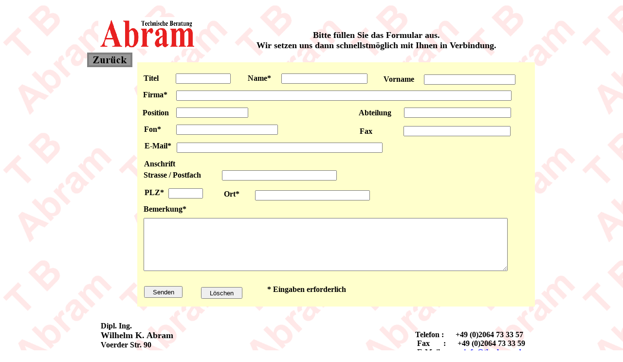

--- FILE ---
content_type: text/html
request_url: https://tb-abram.de/Kontakt/kontakt.html
body_size: 61455
content:

<!DOCTYPE HTML PUBLIC "-//W3C//DTD HTML 4.01 Transitional//EN">
<HTML>
<HEAD>
<TITLE>Kontakt</TITLE>
<META HTTP-EQUIV="Content-Type" CONTENT="text/html; charset=ISO-8859-1">
<META NAME="revisit-after" CONTENT="30 days">
<META NAME="Copyright" CONTENT="by W.Abram">
<META NAME="Keywords"
 CONTENT="Werkstoffprüfung, Materialprüfung, Bauteilprüfung, Metallprüfung, Kunststoffprüfung, Baustoffprüfung, Textilprüfung, Papierprüfung, Elastomerprüfung, Gummiprüfung, Zugprüfung, Druckprüfung, Biegeprüfung, Sonderprüfanlagen, Federprüfung, Möbelprüfung, Härteprüfung, Nachrüstung, Modernisierung, Textil, Papier, Pappe, Kunststoff, Gummi, Schlaghärte, Poldi, Dickenmesser, Barcol">
<META NAME="Robots" CONTENT="INDEX, FOLLOW">
<META NAME="Description" CONTENT="Ihr fachkundiger Ausrüster im Bereich der zerstörenden Materialprüfung">
<META NAME="Author" CONTENT="W. Abram">
<meta name="google-translate-customization" content="612b9da227be9656-3800ac6253d0cbe8-gb4f278ba7effb1f2-f">
<SCRIPT TYPE="text/javascript" SRC="../Kontakt/validation.js">
</SCRIPT>
<SCRIPT TYPE="text/javascript" SRC="../jquery.js">
</SCRIPT>
<SCRIPT TYPE="text/javascript" SRC="../modernizr-custom.js">
</SCRIPT>
<SCRIPT TYPE="text/javascript" SRC="../jquery-ui.js">
</SCRIPT>
<SCRIPT TYPE="text/javascript" SRC="../polyfiller.js">
</SCRIPT>
</HEAD>
<BODY BGCOLOR="#FFFFFF" BACKGROUND="../backggr.gif" TEXT="#000000" CLASS="nof-centerBody">
    <DIV ALIGN="CENTER">
        <TABLE BORDER="0" CELLSPACING="0" CELLPADDING="0">
            <TR>
                <TD>
                    <TABLE CELLPADDING="0" CELLSPACING="0" BORDER="0" WIDTH="911">
                        <TR VALIGN="TOP" ALIGN="LEFT">
                            <TD>
                                <TABLE BORDER="0" CELLSPACING="0" CELLPADDING="0" WIDTH="250">
                                    <TR VALIGN="TOP" ALIGN="LEFT">
                                        <TD HEIGHT="27" WIDTH="50"><IMG SRC="../clearpixel.gif" WIDTH="50" HEIGHT="1" BORDER="0" ALT=""></TD>
                                        <TD></TD>
                                    </TR>
                                    <TR VALIGN="TOP" ALIGN="LEFT">
                                        <TD HEIGHT="65"></TD>
                                        <TD WIDTH="200"><A HREF="../index.html"><IMG ID="Bild32" HEIGHT="65" WIDTH="200" SRC="../Kontakt/Logo_5.gif" BORDER="0" ALT=""></A></TD>
                                    </TR>
                                </TABLE>
                            </TD>
                            <TD>
                                <TABLE BORDER="0" CELLSPACING="0" CELLPADDING="0" WIDTH="661">
                                    <TR VALIGN="TOP" ALIGN="LEFT">
                                        <TD HEIGHT="54" WIDTH="81"><IMG SRC="../clearpixel.gif" WIDTH="81" HEIGHT="1" BORDER="0" ALT=""></TD>
                                        <TD WIDTH="580"><IMG SRC="../clearpixel.gif" WIDTH="580" HEIGHT="1" BORDER="0" ALT=""></TD>
                                    </TR>
                                    <TR VALIGN="TOP" ALIGN="LEFT">
                                        <TD></TD>
                                        <TD WIDTH="580" ID="Text5">
                                            <P ALIGN="CENTER"><B><FONT SIZE="+1">Bitte füllen Sie das Formular aus. <br>Wir setzen uns dann schnellstmöglich mit Ihnen in Verbindung. </FONT></B></P>
                                        </TD>
                                    </TR>
                                </TABLE>
                            </TD>
                        </TR>
                    </TABLE>
                    <TABLE CELLPADDING="0" CELLSPACING="0" BORDER="0" WIDTH="947">
                        <TR VALIGN="TOP" ALIGN="LEFT">
                            <TD>
                                <TABLE BORDER="0" CELLSPACING="0" CELLPADDING="0" WIDTH="120">
                                    <TR VALIGN="TOP" ALIGN="LEFT">
                                        <TD HEIGHT="4" WIDTH="27"><IMG SRC="../clearpixel.gif" WIDTH="27" HEIGHT="1" BORDER="0" ALT=""></TD>
                                        <TD></TD>
                                    </TR>
                                    <TR VALIGN="TOP" ALIGN="LEFT">
                                        <TD HEIGHT="30"></TD>
                                        <TD WIDTH="93"><A HREF="../index.html"><IMG ID="Rechteck1" HEIGHT="30" WIDTH="93" SRC="../a_Rectangle_1.gif" BORDER="0" ALT="Zurück" TITLE="Zurück"></A></TD>
                                    </TR>
                                </TABLE>
                            </TD>
                            <TD>
                                <TABLE BORDER="0" CELLSPACING="0" CELLPADDING="0" WIDTH="827">
                                    <TR VALIGN="TOP" ALIGN="LEFT">
                                        <TD HEIGHT="24" WIDTH="10"><IMG SRC="../clearpixel.gif" WIDTH="10" HEIGHT="1" BORDER="0" ALT=""></TD>
                                        <TD></TD>
                                    </TR>
                                    <TR VALIGN="TOP" ALIGN="LEFT">
                                        <TD HEIGHT="501"></TD>
                                        <TD WIDTH="817">
                                            <TABLE BORDER="0" CELLSPACING="0" CELLPADDING="0" WIDTH="817" ID="Layoutbereich1" STYLE="background-color: rgb(255,255,204); height: 501px;" bgcolor="#FFFFCC">
                                                <TR ALIGN="LEFT" VALIGN="TOP">
                                                    <TD>
                                                        <SCRIPT TYPE="text/javascript">
                                                        <!--
                                                        function __fv1_Layoutbereich1FORM(form) {
                                                         var args = {
                                                        "Name":[["NOF_isRequired", [''], "Dieses Feld ist erforderlich.", "", ""]],
                                                        "PLZ":[["NOF_isNumber", [''], "Dies ist keine Zahl.", "", ""]],
                                                        "Ort":[["NOF_isRequired", [''], "Dieses Feld ist erforderlich.", "", ""]],
                                                        "Bemerkung":[["NOF_isRequired", [''], "Dieses Feld ist erforderlich.", "", ""]],
                                                        "Fon":[["NOF_isRequired", [''], "Dieses Feld ist erforderlich.", "", ""]],
                                                        "E_MAIL":[["NOF_isRequired", [''], "Dieses Feld ist erforderlich.", "", ""]]
                                                         };
                                                         return NOF_validateForm(form, args, true, null,'');
                                                        }
                                                        //-->
                                                        </SCRIPT>
                                                        <FORM NAME="Layoutbereich1FORM" ACTION="MAILTO:info@tb-abram.de" METHOD="POST" onSubmit="return __fv1_Layoutbereich1FORM(this)">
                                                            <TABLE CELLPADDING="0" CELLSPACING="0" BORDER="0" WIDTH="781">
                                                                <TR VALIGN="TOP" ALIGN="LEFT">
                                                                    <TD>
                                                                        <TABLE BORDER="0" CELLSPACING="0" CELLPADDING="0" WIDTH="67">
                                                                            <TR VALIGN="TOP" ALIGN="LEFT">
                                                                                <TD HEIGHT="24" WIDTH="13"><IMG SRC="../clearpixel.gif" WIDTH="13" HEIGHT="1" BORDER="0" ALT=""></TD>
                                                                                <TD WIDTH="54"><IMG SRC="../clearpixel.gif" WIDTH="54" HEIGHT="1" BORDER="0" ALT=""></TD>
                                                                            </TR>
                                                                            <TR VALIGN="TOP" ALIGN="LEFT">
                                                                                <TD></TD>
                                                                                <TD WIDTH="54" ID="Text19">
                                                                                    <P><B>Titel</B></P>
                                                                                </TD>
                                                                            </TR>
                                                                        </TABLE>
                                                                    </TD>
                                                                    <TD>
                                                                        <TABLE BORDER="0" CELLSPACING="0" CELLPADDING="0" WIDTH="129">
                                                                            <TR VALIGN="TOP" ALIGN="LEFT">
                                                                                <TD HEIGHT="23" WIDTH="12"><IMG SRC="../clearpixel.gif" WIDTH="12" HEIGHT="1" BORDER="0" ALT=""></TD>
                                                                                <TD></TD>
                                                                            </TR>
                                                                            <TR VALIGN="TOP" ALIGN="LEFT">
                                                                                <TD HEIGHT="23"></TD>
                                                                                <TD WIDTH="117"><INPUT TYPE="TEXT" ID="FormsEditField12" NAME="Titel" SIZE="11" MAXLENGTH="24" onChange="__fv1_Layoutbereich1FORM(this.form)" STYLE=
                                                                                    "white-space: nowrap; width: 113px;"></TD>
                                                                            </TR>
                                                                        </TABLE>
                                                                    </TD>
                                                                    <TD>
                                                                        <TABLE BORDER="0" CELLSPACING="0" CELLPADDING="0" WIDTH="85">
                                                                            <TR VALIGN="TOP" ALIGN="LEFT">
                                                                                <TD HEIGHT="24" WIDTH="31"><IMG SRC="../clearpixel.gif" WIDTH="31" HEIGHT="1" BORDER="0" ALT=""></TD>
                                                                                <TD WIDTH="54"><IMG SRC="../clearpixel.gif" WIDTH="54" HEIGHT="1" BORDER="0" ALT=""></TD>
                                                                            </TR>
                                                                            <TR VALIGN="TOP" ALIGN="LEFT">
                                                                                <TD></TD>
                                                                                <TD WIDTH="54" ID="Text6">
                                                                                    <P><B>Name*</B></P>
                                                                                </TD>
                                                                            </TR>
                                                                        </TABLE>
                                                                    </TD>
                                                                    <TD>
                                                                        <TABLE BORDER="0" CELLSPACING="0" CELLPADDING="0" WIDTH="196">
                                                                            <TR VALIGN="TOP" ALIGN="LEFT">
                                                                                <TD HEIGHT="23" WIDTH="15"><IMG SRC="../clearpixel.gif" WIDTH="15" HEIGHT="1" BORDER="0" ALT=""></TD>
                                                                                <TD></TD>
                                                                            </TR>
                                                                            <TR VALIGN="TOP" ALIGN="LEFT">
                                                                                <TD HEIGHT="23"></TD>
                                                                                <TD WIDTH="181"><INPUT TYPE="TEXT" ID="Formulareditierfeld1" NAME="Name" SIZE="17" MAXLENGTH="24" onChange="__fv1_Layoutbereich1FORM(this.form)" REQUIRED STYLE=
                                                                                    "white-space: nowrap; width: 177px;"></TD>
                                                                            </TR>
                                                                        </TABLE>
                                                                    </TD>
                                                                    <TD>
                                                                        <TABLE BORDER="0" CELLSPACING="0" CELLPADDING="0" WIDTH="93">
                                                                            <TR VALIGN="TOP" ALIGN="LEFT">
                                                                                <TD HEIGHT="26" WIDTH="29"><IMG SRC="../clearpixel.gif" WIDTH="29" HEIGHT="1" BORDER="0" ALT=""></TD>
                                                                                <TD WIDTH="64"><IMG SRC="../clearpixel.gif" WIDTH="64" HEIGHT="1" BORDER="0" ALT=""></TD>
                                                                            </TR>
                                                                            <TR VALIGN="TOP" ALIGN="LEFT">
                                                                                <TD></TD>
                                                                                <TD WIDTH="64" ID="Text7">
                                                                                    <P><B>Vorname</B></P>
                                                                                </TD>
                                                                            </TR>
                                                                        </TABLE>
                                                                    </TD>
                                                                    <TD>
                                                                        <TABLE BORDER="0" CELLSPACING="0" CELLPADDING="0" WIDTH="211">
                                                                            <TR VALIGN="TOP" ALIGN="LEFT">
                                                                                <TD HEIGHT="25" WIDTH="19"><IMG SRC="../clearpixel.gif" WIDTH="19" HEIGHT="1" BORDER="0" ALT=""></TD>
                                                                                <TD></TD>
                                                                            </TR>
                                                                            <TR VALIGN="TOP" ALIGN="LEFT">
                                                                                <TD HEIGHT="23"></TD>
                                                                                <TD WIDTH="192"><INPUT TYPE="TEXT" ID="Formulareditierfeld2" NAME="Vorname" SIZE="18" MAXLENGTH="25" onChange="__fv1_Layoutbereich1FORM(this.form)" STYLE=
                                                                                    "white-space: nowrap; width: 188px;"></TD>
                                                                            </TR>
                                                                        </TABLE>
                                                                    </TD>
                                                                </TR>
                                                            </TABLE>
                                                            <TABLE CELLPADDING="0" CELLSPACING="0" BORDER="0" WIDTH="773">
                                                                <TR VALIGN="TOP" ALIGN="LEFT">
                                                                    <TD>
                                                                        <TABLE BORDER="0" CELLSPACING="0" CELLPADDING="0" WIDTH="71">
                                                                            <TR VALIGN="TOP" ALIGN="LEFT">
                                                                                <TD HEIGHT="10" WIDTH="12"><IMG SRC="../clearpixel.gif" WIDTH="12" HEIGHT="1" BORDER="0" ALT=""></TD>
                                                                                <TD WIDTH="59"><IMG SRC="../clearpixel.gif" WIDTH="59" HEIGHT="1" BORDER="0" ALT=""></TD>
                                                                            </TR>
                                                                            <TR VALIGN="TOP" ALIGN="LEFT">
                                                                                <TD></TD>
                                                                                <TD WIDTH="59" ID="Text8">
                                                                                    <P><B>Firma*</B></P>
                                                                                </TD>
                                                                            </TR>
                                                                        </TABLE>
                                                                    </TD>
                                                                    <TD>
                                                                        <TABLE BORDER="0" CELLSPACING="0" CELLPADDING="0" WIDTH="702">
                                                                            <TR VALIGN="TOP" ALIGN="LEFT">
                                                                                <TD HEIGHT="10" WIDTH="9"><IMG SRC="../clearpixel.gif" WIDTH="9" HEIGHT="1" BORDER="0" ALT=""></TD>
                                                                                <TD></TD>
                                                                            </TR>
                                                                            <TR VALIGN="TOP" ALIGN="LEFT">
                                                                                <TD HEIGHT="23"></TD>
                                                                                <TD WIDTH="693"><INPUT TYPE="TEXT" ID="Formulareditierfeld3" NAME="Firma" SIZE="65" MAXLENGTH="65" onChange="__fv1_Layoutbereich1FORM(this.form)" STYLE=
                                                                                    "white-space: nowrap; width: 689px;"></TD>
                                                                            </TR>
                                                                        </TABLE>
                                                                    </TD>
                                                                </TR>
                                                            </TABLE>
                                                            <TABLE CELLPADDING="0" CELLSPACING="0" BORDER="0" WIDTH="772">
                                                                <TR VALIGN="TOP" ALIGN="LEFT">
                                                                    <TD>
                                                                        <TABLE CELLPADDING="0" CELLSPACING="0" BORDER="0" WIDTH="526">
                                                                            <TR VALIGN="TOP" ALIGN="LEFT">
                                                                                <TD>
                                                                                    <TABLE BORDER="0" CELLSPACING="0" CELLPADDING="0" WIDTH="70">
                                                                                        <TR VALIGN="TOP" ALIGN="LEFT">
                                                                                            <TD HEIGHT="14" WIDTH="11"><IMG SRC="../clearpixel.gif" WIDTH="11" HEIGHT="1" BORDER="0" ALT=""></TD>
                                                                                            <TD WIDTH="3"><IMG SRC="../clearpixel.gif" WIDTH="3" HEIGHT="1" BORDER="0" ALT=""></TD>
                                                                                            <TD WIDTH="35"><IMG SRC="../clearpixel.gif" WIDTH="35" HEIGHT="1" BORDER="0" ALT=""></TD>
                                                                                            <TD WIDTH="21"><IMG SRC="../clearpixel.gif" WIDTH="21" HEIGHT="1" BORDER="0" ALT=""></TD>
                                                                                        </TR>
                                                                                        <TR VALIGN="TOP" ALIGN="LEFT">
                                                                                            <TD></TD>
                                                                                            <TD COLSPAN="3" WIDTH="59" ID="Text9">
                                                                                                <P><B>Position</B></P>
                                                                                            </TD>
                                                                                        </TR>
                                                                                        <TR VALIGN="TOP" ALIGN="LEFT">
                                                                                            <TD COLSPAN="4" HEIGHT="16"></TD>
                                                                                        </TR>
                                                                                        <TR VALIGN="TOP" ALIGN="LEFT">
                                                                                            <TD COLSPAN="2"></TD>
                                                                                            <TD WIDTH="35" ID="Text16">
                                                                                                <P><B>Fon*</B></P>
                                                                                            </TD>
                                                                                            <TD></TD>
                                                                                        </TR>
                                                                                    </TABLE>
                                                                                </TD>
                                                                                <TD>
                                                                                    <TABLE BORDER="0" CELLSPACING="0" CELLPADDING="0" WIDTH="223">
                                                                                        <TR VALIGN="TOP" ALIGN="LEFT">
                                                                                            <TD HEIGHT="12" WIDTH="10"><IMG SRC="../clearpixel.gif" WIDTH="10" HEIGHT="1" BORDER="0" ALT=""></TD>
                                                                                            <TD></TD>
                                                                                            <TD WIDTH="61"><IMG SRC="../clearpixel.gif" WIDTH="61" HEIGHT="1" BORDER="0" ALT=""></TD>
                                                                                        </TR>
                                                                                        <TR VALIGN="TOP" ALIGN="LEFT">
                                                                                            <TD HEIGHT="22"></TD>
                                                                                            <TD WIDTH="152"><INPUT TYPE="TEXT" ID="Formulareditierfeld4" NAME="Position" SIZE="19" MAXLENGTH="19" onChange="__fv1_Layoutbereich1FORM(this.form)" STYLE=
                                                                                                "white-space: nowrap; width: 148px;"></TD>
                                                                                            <TD></TD>
                                                                                        </TR>
                                                                                        <TR VALIGN="TOP" ALIGN="LEFT">
                                                                                            <TD COLSPAN="3" HEIGHT="13"></TD>
                                                                                        </TR>
                                                                                        <TR VALIGN="TOP" ALIGN="LEFT">
                                                                                            <TD HEIGHT="23"></TD>
                                                                                            <TD COLSPAN="2" WIDTH="213"><INPUT TYPE="TEXT" ID="Formulareditierfeld9" NAME="Fon" SIZE="20" MAXLENGTH="20" onChange="__fv1_Layoutbereich1FORM(this.form)"
                                                                                                 REQUIRED STYLE="white-space: nowrap; width: 209px;"></TD>
                                                                                        </TR>
                                                                                    </TABLE>
                                                                                </TD>
                                                                                <TD>
                                                                                    <TABLE BORDER="0" CELLSPACING="0" CELLPADDING="0" WIDTH="233">
                                                                                        <TR VALIGN="TOP" ALIGN="LEFT">
                                                                                            <TD HEIGHT="14" WIDTH="162"><IMG SRC="../clearpixel.gif" WIDTH="162" HEIGHT="1" BORDER="0" ALT=""></TD>
                                                                                            <TD WIDTH="2"><IMG SRC="../clearpixel.gif" WIDTH="2" HEIGHT="1" BORDER="0" ALT=""></TD>
                                                                                            <TD WIDTH="32"><IMG SRC="../clearpixel.gif" WIDTH="32" HEIGHT="1" BORDER="0" ALT=""></TD>
                                                                                            <TD WIDTH="37"><IMG SRC="../clearpixel.gif" WIDTH="37" HEIGHT="1" BORDER="0" ALT=""></TD>
                                                                                        </TR>
                                                                                        <TR VALIGN="TOP" ALIGN="LEFT">
                                                                                            <TD></TD>
                                                                                            <TD COLSPAN="3" WIDTH="71" ID="Text10">
                                                                                                <P><B>Abteilung</B></P>
                                                                                            </TD>
                                                                                        </TR>
                                                                                        <TR VALIGN="TOP" ALIGN="LEFT">
                                                                                            <TD COLSPAN="4" HEIGHT="20"></TD>
                                                                                        </TR>
                                                                                        <TR VALIGN="TOP" ALIGN="LEFT">
                                                                                            <TD COLSPAN="2"></TD>
                                                                                            <TD WIDTH="32" ID="Text17">
                                                                                                <P><B>Fax</B></P>
                                                                                            </TD>
                                                                                            <TD></TD>
                                                                                        </TR>
                                                                                    </TABLE>
                                                                                </TD>
                                                                            </TR>
                                                                        </TABLE>
                                                                        <TABLE CELLPADDING="0" CELLSPACING="0" BORDER="0" WIDTH="508">
                                                                            <TR VALIGN="TOP" ALIGN="LEFT">
                                                                                <TD>
                                                                                    <TABLE BORDER="0" CELLSPACING="0" CELLPADDING="0" WIDTH="71">
                                                                                        <TR VALIGN="TOP" ALIGN="LEFT">
                                                                                            <TD HEIGHT="12" WIDTH="15"><IMG SRC="../clearpixel.gif" WIDTH="15" HEIGHT="1" BORDER="0" ALT=""></TD>
                                                                                            <TD WIDTH="56"><IMG SRC="../clearpixel.gif" WIDTH="56" HEIGHT="1" BORDER="0" ALT=""></TD>
                                                                                        </TR>
                                                                                        <TR VALIGN="TOP" ALIGN="LEFT">
                                                                                            <TD></TD>
                                                                                            <TD WIDTH="56" ID="Text18">
                                                                                                <P><B>E-Mail*</B></P>
                                                                                            </TD>
                                                                                        </TR>
                                                                                    </TABLE>
                                                                                </TD>
                                                                                <TD>
                                                                                    <TABLE BORDER="0" CELLSPACING="0" CELLPADDING="0" WIDTH="437">
                                                                                        <TR VALIGN="TOP" ALIGN="LEFT">
                                                                                            <TD HEIGHT="14" WIDTH="10"><IMG SRC="../clearpixel.gif" WIDTH="10" HEIGHT="1" BORDER="0" ALT=""></TD>
                                                                                            <TD></TD>
                                                                                        </TR>
                                                                                        <TR VALIGN="TOP" ALIGN="LEFT">
                                                                                            <TD HEIGHT="23"></TD>
                                                                                            <TD WIDTH="427"><INPUT TYPE="TEXT" ID="Formulareditierfeld11" NAME="E_MAIL" SIZE="40" MAXLENGTH="40" onChange="__fv1_Layoutbereich1FORM(this.form)" REQUIRED
                                                                                                 STYLE="white-space: nowrap; width: 423px;"></TD>
                                                                                        </TR>
                                                                                    </TABLE>
                                                                                </TD>
                                                                            </TR>
                                                                        </TABLE>
                                                                        <TABLE CELLPADDING="0" CELLSPACING="0" BORDER="0" WIDTH="526">
                                                                            <TR VALIGN="TOP" ALIGN="LEFT">
                                                                                <TD>
                                                                                    <TABLE BORDER="0" CELLSPACING="0" CELLPADDING="0" WIDTH="100">
                                                                                        <TR VALIGN="TOP" ALIGN="LEFT">
                                                                                            <TD HEIGHT="12" WIDTH="14"><IMG SRC="../clearpixel.gif" WIDTH="14" HEIGHT="1" BORDER="0" ALT=""></TD>
                                                                                            <TD WIDTH="86"><IMG SRC="../clearpixel.gif" WIDTH="86" HEIGHT="1" BORDER="0" ALT=""></TD>
                                                                                        </TR>
                                                                                        <TR VALIGN="TOP" ALIGN="LEFT">
                                                                                            <TD></TD>
                                                                                            <TD WIDTH="86" ID="Text11">
                                                                                                <P><B>Anschrift</B></P>
                                                                                            </TD>
                                                                                        </TR>
                                                                                    </TABLE>
                                                                                    <TABLE BORDER="0" CELLSPACING="0" CELLPADDING="0" WIDTH="141">
                                                                                        <TR VALIGN="TOP" ALIGN="LEFT">
                                                                                            <TD HEIGHT="5" WIDTH="13"><IMG SRC="../clearpixel.gif" WIDTH="13" HEIGHT="1" BORDER="0" ALT=""></TD>
                                                                                            <TD WIDTH="128"><IMG SRC="../clearpixel.gif" WIDTH="128" HEIGHT="1" BORDER="0" ALT=""></TD>
                                                                                        </TR>
                                                                                        <TR VALIGN="TOP" ALIGN="LEFT">
                                                                                            <TD></TD>
                                                                                            <TD WIDTH="128" ID="Text12">
                                                                                                <P><B>Strasse / Postfach</B></P>
                                                                                            </TD>
                                                                                        </TR>
                                                                                    </TABLE>
                                                                                    <TABLE CELLPADDING="0" CELLSPACING="0" BORDER="0" WIDTH="135">
                                                                                        <TR VALIGN="TOP" ALIGN="LEFT">
                                                                                            <TD>
                                                                                                <TABLE BORDER="0" CELLSPACING="0" CELLPADDING="0" WIDTH="51">
                                                                                                    <TR VALIGN="TOP" ALIGN="LEFT">
                                                                                                        <TD HEIGHT="18" WIDTH="15"><IMG SRC="../clearpixel.gif" WIDTH="15" HEIGHT="1" BORDER="0" ALT=""></TD>
                                                                                                        <TD WIDTH="36"><IMG SRC="../clearpixel.gif" WIDTH="36" HEIGHT="1" BORDER="0" ALT=""></TD>
                                                                                                    </TR>
                                                                                                    <TR VALIGN="TOP" ALIGN="LEFT">
                                                                                                        <TD></TD>
                                                                                                        <TD WIDTH="36" ID="Text13">
                                                                                                            <P><B>PLZ*</B></P>
                                                                                                        </TD>
                                                                                                    </TR>
                                                                                                </TABLE>
                                                                                            </TD>
                                                                                            <TD>
                                                                                                <TABLE BORDER="0" CELLSPACING="0" CELLPADDING="0" WIDTH="84">
                                                                                                    <TR VALIGN="TOP" ALIGN="LEFT">
                                                                                                        <TD HEIGHT="18" WIDTH="9"><IMG SRC="../clearpixel.gif" WIDTH="9" HEIGHT="1" BORDER="0" ALT=""></TD>
                                                                                                        <TD></TD>
                                                                                                    </TR>
                                                                                                    <TR VALIGN="TOP" ALIGN="LEFT">
                                                                                                        <TD HEIGHT="23"></TD>
                                                                                                        <TD WIDTH="75"><INPUT TYPE="NUMBER" ID="Formulareditierfeld7" NAME="PLZ" SIZE="7" MAXLENGTH="7" onChange="__fv1_Layoutbereich1FORM(this.form)"
                                                                                                             STYLE="white-space: nowrap; width: 71px;"></TD>
                                                                                                    </TR>
                                                                                                </TABLE>
                                                                                            </TD>
                                                                                        </TR>
                                                                                    </TABLE>
                                                                                    <TABLE BORDER="0" CELLSPACING="0" CELLPADDING="0" WIDTH="113">
                                                                                        <TR VALIGN="TOP" ALIGN="LEFT">
                                                                                            <TD HEIGHT="11" WIDTH="13"><IMG SRC="../clearpixel.gif" WIDTH="13" HEIGHT="1" BORDER="0" ALT=""></TD>
                                                                                            <TD WIDTH="100"><IMG SRC="../clearpixel.gif" WIDTH="100" HEIGHT="1" BORDER="0" ALT=""></TD>
                                                                                        </TR>
                                                                                        <TR VALIGN="TOP" ALIGN="LEFT">
                                                                                            <TD></TD>
                                                                                            <TD WIDTH="100" ID="Text15">
                                                                                                <P><B>Bemerkung*</B></P>
                                                                                            </TD>
                                                                                        </TR>
                                                                                    </TABLE>
                                                                                </TD>
                                                                                <TD>
                                                                                    <TABLE BORDER="0" CELLSPACING="0" CELLPADDING="0" WIDTH="255">
                                                                                        <TR VALIGN="TOP" ALIGN="LEFT">
                                                                                            <TD HEIGHT="34" WIDTH="15"><IMG SRC="../clearpixel.gif" WIDTH="15" HEIGHT="1" BORDER="0" ALT=""></TD>
                                                                                            <TD></TD>
                                                                                        </TR>
                                                                                        <TR VALIGN="TOP" ALIGN="LEFT">
                                                                                            <TD HEIGHT="22"></TD>
                                                                                            <TD WIDTH="240"><INPUT TYPE="TEXT" ID="Formulareditierfeld6" NAME="STR" SIZE="30" MAXLENGTH="30" onChange="__fv1_Layoutbereich1FORM(this.form)" STYLE=
                                                                                                "white-space: nowrap; width: 236px;"></TD>
                                                                                        </TR>
                                                                                    </TABLE>
                                                                                    <TABLE CELLPADDING="0" CELLSPACING="0" BORDER="0" WIDTH="323">
                                                                                        <TR VALIGN="TOP" ALIGN="LEFT">
                                                                                            <TD>
                                                                                                <TABLE BORDER="0" CELLSPACING="0" CELLPADDING="0" WIDTH="67">
                                                                                                    <TR VALIGN="TOP" ALIGN="LEFT">
                                                                                                        <TD HEIGHT="18" WIDTH="19"><IMG SRC="../clearpixel.gif" WIDTH="19" HEIGHT="1" BORDER="0" ALT=""></TD>
                                                                                                        <TD WIDTH="48"><IMG SRC="../clearpixel.gif" WIDTH="48" HEIGHT="1" BORDER="0" ALT=""></TD>
                                                                                                    </TR>
                                                                                                    <TR VALIGN="TOP" ALIGN="LEFT">
                                                                                                        <TD></TD>
                                                                                                        <TD WIDTH="48" ID="Text14">
                                                                                                            <P><B>Ort*</B></P>
                                                                                                        </TD>
                                                                                                    </TR>
                                                                                                </TABLE>
                                                                                            </TD>
                                                                                            <TD>
                                                                                                <TABLE BORDER="0" CELLSPACING="0" CELLPADDING="0" WIDTH="256">
                                                                                                    <TR VALIGN="TOP" ALIGN="LEFT">
                                                                                                        <TD HEIGHT="19" WIDTH="16"><IMG SRC="../clearpixel.gif" WIDTH="16" HEIGHT="1" BORDER="0" ALT=""></TD>
                                                                                                        <TD></TD>
                                                                                                    </TR>
                                                                                                    <TR VALIGN="TOP" ALIGN="LEFT">
                                                                                                        <TD HEIGHT="22"></TD>
                                                                                                        <TD WIDTH="240"><INPUT TYPE="TEXT" ID="Formulareditierfeld8" NAME="Ort" SIZE="30" MAXLENGTH="30" onChange="__fv1_Layoutbereich1FORM(this.form)"
                                                                                                             REQUIRED STYLE="white-space: nowrap; width: 236px;"></TD>
                                                                                                    </TR>
                                                                                                </TABLE>
                                                                                            </TD>
                                                                                        </TR>
                                                                                    </TABLE>
                                                                                </TD>
                                                                            </TR>
                                                                        </TABLE>
                                                                    </TD>
                                                                    <TD>
                                                                        <TABLE BORDER="0" CELLSPACING="0" CELLPADDING="0" WIDTH="246">
                                                                            <TR VALIGN="TOP" ALIGN="LEFT">
                                                                                <TD HEIGHT="12" WIDTH="21"><IMG SRC="../clearpixel.gif" WIDTH="21" HEIGHT="1" BORDER="0" ALT=""></TD>
                                                                                <TD WIDTH="1"><IMG SRC="../clearpixel.gif" WIDTH="1" HEIGHT="1" BORDER="0" ALT=""></TD>
                                                                                <TD WIDTH="223"><IMG SRC="../clearpixel.gif" WIDTH="223" HEIGHT="1" BORDER="0" ALT=""></TD>
                                                                                <TD WIDTH="1"><IMG SRC="../clearpixel.gif" WIDTH="1" HEIGHT="1" BORDER="0" ALT=""></TD>
                                                                            </TR>
                                                                            <TR VALIGN="TOP" ALIGN="LEFT">
                                                                                <TD COLSPAN="2" HEIGHT="23"></TD>
                                                                                <TD COLSPAN="2" WIDTH="224"><INPUT TYPE="TEXT" ID="Formulareditierfeld5" NAME="Abteilung" SIZE="21" MAXLENGTH="21" onChange="__fv1_Layoutbereich1FORM(this.form)" STYLE=
                                                                                    "white-space: nowrap; width: 220px;"></TD>
                                                                            </TR>
                                                                            <TR VALIGN="TOP" ALIGN="LEFT">
                                                                                <TD COLSPAN="4" HEIGHT="15"></TD>
                                                                            </TR>
                                                                            <TR VALIGN="TOP" ALIGN="LEFT">
                                                                                <TD HEIGHT="23"></TD>
                                                                                <TD COLSPAN="2" WIDTH="224"><INPUT TYPE="TEXT" ID="Formulareditierfeld10" NAME="Fax" SIZE="21" MAXLENGTH="21" onChange="__fv1_Layoutbereich1FORM(this.form)" STYLE=
                                                                                    "white-space: nowrap; width: 220px;"></TD>
                                                                                <TD></TD>
                                                                            </TR>
                                                                        </TABLE>
                                                                    </TD>
                                                                </TR>
                                                            </TABLE>
                                                            <TABLE BORDER="0" CELLSPACING="0" CELLPADDING="0" WIDTH="765">
                                                                <TR VALIGN="TOP" ALIGN="LEFT">
                                                                    <TD HEIGHT="9" WIDTH="13"><IMG SRC="../clearpixel.gif" WIDTH="13" HEIGHT="1" BORDER="0" ALT=""></TD>
                                                                    <TD></TD>
                                                                </TR>
                                                                <TR VALIGN="TOP" ALIGN="LEFT">
                                                                    <TD HEIGHT="125"></TD>
                                                                    <TD WIDTH="752"><TEXTAREA ID="Formularmehrfachlinie1" NAME="Bemerkung" ROWS="7" COLS="69" REQUIRED STYLE="white-space: nowrap; width: 748px;"></TEXTAREA></TD>
                                                                </TR>
                                                            </TABLE>
                                                            <TABLE CELLPADDING="0" CELLSPACING="0" BORDER="0" WIDTH="729">
                                                                <TR VALIGN="TOP" ALIGN="LEFT">
                                                                    <TD>
                                                                        <TABLE BORDER="0" CELLSPACING="0" CELLPADDING="0" WIDTH="216">
                                                                            <TR VALIGN="TOP" ALIGN="LEFT">
                                                                                <TD HEIGHT="15" WIDTH="14"><IMG SRC="../clearpixel.gif" WIDTH="14" HEIGHT="1" BORDER="0" ALT=""></TD>
                                                                                <TD></TD>
                                                                                <TD WIDTH="38"><IMG SRC="../clearpixel.gif" WIDTH="38" HEIGHT="1" BORDER="0" ALT=""></TD>
                                                                                <TD></TD>
                                                                            </TR>
                                                                            <TR VALIGN="TOP" ALIGN="LEFT">
                                                                                <TD HEIGHT="2"></TD>
                                                                                <TD ROWSPAN="2" WIDTH="79"><INPUT TYPE="SUBMIT" ID="Formularknopf1" NAME="Send" VALUE="Senden" STYLE="height: 24px; width: 79px;"></TD>
                                                                                <TD COLSPAN="2"></TD>
                                                                            </TR>
                                                                            <TR VALIGN="TOP" ALIGN="LEFT">
                                                                                <TD HEIGHT="22"></TD>
                                                                                <TD></TD>
                                                                                <TD ROWSPAN="2" WIDTH="85"><INPUT TYPE="RESET" ID="Formularknopf2" NAME="Formularknopf2" VALUE="Löschen" STYLE="height: 24px; width: 85px;"></TD>
                                                                            </TR>
                                                                            <TR VALIGN="TOP" ALIGN="LEFT">
                                                                                <TD COLSPAN="3" HEIGHT="2"></TD>
                                                                            </TR>
                                                                        </TABLE>
                                                                    </TD>
                                                                    <TD>
                                                                        <TABLE BORDER="0" CELLSPACING="0" CELLPADDING="0" WIDTH="513">
                                                                            <TR VALIGN="TOP" ALIGN="LEFT">
                                                                                <TD HEIGHT="13" WIDTH="51"><IMG SRC="../clearpixel.gif" WIDTH="51" HEIGHT="1" BORDER="0" ALT=""></TD>
                                                                                <TD WIDTH="462"><IMG SRC="../clearpixel.gif" WIDTH="462" HEIGHT="1" BORDER="0" ALT=""></TD>
                                                                            </TR>
                                                                            <TR VALIGN="TOP" ALIGN="LEFT">
                                                                                <TD></TD>
                                                                                <TD WIDTH="462" ID="Text20">
                                                                                    <P><B>* Eingaben erforderlich</B></P>
                                                                                </TD>
                                                                            </TR>
                                                                        </TABLE>
                                                                    </TD>
                                                                </TR>
                                                            </TABLE>
                                                        </FORM>
                                                    </TD>
                                                </TR>
                                            </TABLE>
                                        </TD>
                                    </TR>
                                </TABLE>
                            </TD>
                        </TR>
                    </TABLE>
                    <TABLE CELLPADDING="0" CELLSPACING="0" BORDER="0" WIDTH="976">
                        <TR VALIGN="TOP" ALIGN="LEFT">
                            <TD>
                                <TABLE BORDER="0" CELLSPACING="0" CELLPADDING="0" WIDTH="258">
                                    <TR VALIGN="TOP" ALIGN="LEFT">
                                        <TD HEIGHT="31" WIDTH="55"><IMG SRC="../clearpixel.gif" WIDTH="55" HEIGHT="1" BORDER="0" ALT=""></TD>
                                        <TD WIDTH="203"><IMG SRC="../clearpixel.gif" WIDTH="203" HEIGHT="1" BORDER="0" ALT=""></TD>
                                    </TR>
                                    <TR VALIGN="TOP" ALIGN="LEFT">
                                        <TD></TD>
                                        <TD WIDTH="203" ID="Text3">
                                            <P ALIGN="LEFT"><B>Dipl. Ing. <br><FONT SIZE="+1">Wilhelm K. Abram<br></FONT>Voerder Str. 90<br>D 46535 Dinslaken</B></P>
                                        </TD>
                                    </TR>
                                </TABLE>
                            </TD>
                            <TD>
                                <TABLE BORDER="0" CELLSPACING="0" CELLPADDING="0" WIDTH="718">
                                    <TR VALIGN="TOP" ALIGN="LEFT">
                                        <TD HEIGHT="31" WIDTH="44"><IMG SRC="../clearpixel.gif" WIDTH="44" HEIGHT="1" BORDER="0" ALT=""></TD>
                                        <TD WIDTH="121"><IMG SRC="../clearpixel.gif" WIDTH="121" HEIGHT="1" BORDER="0" ALT=""></TD>
                                        <TD WIDTH="278"><IMG SRC="../clearpixel.gif" WIDTH="278" HEIGHT="1" BORDER="0" ALT=""></TD>
                                        <TD WIDTH="275"><IMG SRC="../clearpixel.gif" WIDTH="275" HEIGHT="1" BORDER="0" ALT=""></TD>
                                    </TR>
                                    <TR VALIGN="TOP" ALIGN="LEFT">
                                        <TD></TD>
                                        <TD WIDTH="121" ID="Text45">
                                            <P>&nbsp;</P>
                                        </TD>
                                        <TD COLSPAN="2"></TD>
                                    </TR>
                                    <TR VALIGN="TOP" ALIGN="LEFT">
                                        <TD COLSPAN="3"></TD>
                                        <TD WIDTH="275" ID="Text4">
                                            <P ALIGN="LEFT"><B>Telefon :&nbsp;&nbsp;&nbsp;&nbsp;&nbsp; +49 (0)2064 73 33 57<br>&nbsp;Fax&nbsp;&nbsp;&nbsp;&nbsp;&nbsp;&nbsp; :&nbsp;&nbsp;&nbsp;&nbsp;&nbsp; +49 (0)2064 73 33 59 <br>&nbsp;E-Mail 
                                                :&nbsp;&nbsp;&nbsp;&nbsp;&nbsp;&nbsp;&nbsp;&nbsp;&nbsp; </B><A HREF="mailto:info@tb-abram.de"><B><FONT COLOR="#0000FF">info@tb-abram.de</FONT></B></A></P>
                                        </TD>
                                    </TR>
                                </TABLE>
                            </TD>
                        </TR>
                    </TABLE>
                    <SCRIPT TYPE="text/javascript">
                    //Begin Webshims
//$.webshims.debug = true;
//$.webshims.activeLang("en");
$.webshims.setOptions('forms-ext', {replaceUI: true});
$.webshims.polyfill('forms forms-ext');
//End Webshims


                    </SCRIPT>
                </TD>
            </TR>
        </TABLE>
    </DIV>
</BODY>
</HTML>
 

--- FILE ---
content_type: text/css
request_url: https://tb-abram.de/shims/styles/shim.css
body_size: 12257
content:
article,aside,canvas,details,figcaption,figure,footer,header,hgroup,menu,nav,section,summary{display:block}audio{display:none;height:0;width:0}audio,video{overflow:hidden}audio.webshims-controls,video{display:inline-block;min-height:45px;min-width:40px}audio[controls]{display:inline-block;min-height:45px;min-width:40px}video > *,audio > *{visibility:hidden}.no-swf video > *,.no-swf audio > *{visibility:inherit}.flashblocker-assumed{min-height:20px;min-width:20px}.cue-display{position:absolute!important;margin:0;padding:0!important;max-width:100%!important;max-height:100%!important;border:none!important;background:none!important;text-align:center;visibility:hidden;font-family:sans-serif;font-size:12px;white-space:pre-wrap;overflow:hidden}.cue-display b{font-weight:bold}.cue-display i{font-style:italic}.cue-display u{text-decoration:underline}.cue-display span.cue-wrapper{position:absolute;left:0;bottom:0;right:0;display:block;padding:0;margin:0;width:100%;font-size:160%;color:#fff;visibility:visible!important}.cue-display .cue-line{display:block}.cue-display span.cue{display:inline-block;padding:3px 5px;background:#000;background:rgba(0,0,0,0.8);color:#fff}.cue-display .description-cues{position:absolute;top:-99px;left:-99px;display:block;width:5px;height:5px;overflow:hidden}mark{background-color:#ff9;color:#000;font-style:italic;font-weight:bold}.input-range .ui-slider-range,.placeholder-box,.placeholder-text,.input-datetime-local,.step-controls,.step-controls span,.input-range,.input-range .ui-slider-handle,.input-range .ui-slider-range,.details-open-indicator{margin:0;padding:0;border:none;width:auto;background:transparent none}output{position:relative}.webshims-visual-hide{position:absolute!important;top:0!important;left:0!important;visibility:hidden!important;width:0!important;height:0!important;overflow:hidden!important}.webshims-visual-hide *{visibility:hidden!important}.placeholder-box{position:relative;display:inline-block;zoom:1}.polyfill-important .placeholder-box{position:relative!important;display:inline-block!important;margin:0!important;padding:0!important;width:auto!important;height:auto!important}.placeholder-box-input{vertical-align:bottom}.placeholder-box-left{float:left}.placeholder-box-right{float:right}.placeholder-text{position:absolute;display:none;top:0;left:0;overflow:hidden;color:#999;line-height:1;cursor:text}.polyfill-important .placeholder-text{margin:0!important;padding-right:0!important;padding-bottom:0!important;display:none!important}.placeholder-box-input .placeholder-text{white-space:nowrap}.placeholder-visible{color:#999}.placeholder-visible .placeholder-text,.placeholder-text.placeholder-visible{display:inline-block}.placeholder-focused.placeholder-visible{color:#ccc}.polyfill-important .placeholder-visible .placeholder-text,.polyfill-important .placeholder-text.placeholder-visible{display:inline-block!important}.input-datetime-local{display:inline-block;zoom:1;vertical-align:middle}.polyfill-important .input-datetime-local{display:inline-block!important;height:auto!important;padding:0!important;margin:0!important;border:none!important}.polyfill-important .input-datetime-local input{display:inline!important}.input-datetime-local-date{margin:0 2px 0 0}.polyfill-important .input-datetime-local-date{margin:0 2px 0 0!important}.input-datetime-local-time{margin:0 0 0 2px}.polyfill-important .input-datetime-local-time{margin:0 0 0 2px!important}img.ui-datepicker-trigger{display:inline;display:inline-block;width:16px}.has-step-controls{display:inline}.polyfill-important .has-step-controls{display:inline!important}.step-controls{position:relative;zoom:1;overflow:hidden;display:inline-block;font-size:0;vertical-align:middle;vertical-align:top;margin-left:-17px;height:19px;width:15px}.polyfill-important .step-controls{display:inline-block!important;padding:0!important;vertical-align:top!important}.step-controls span{position:absolute;display:inline-block;overflow:hidden;margin:0!important;padding:0!important;width:15px;height:9px;cursor:pointer;font-size:0;line-height:0;background:url(forms.png) no-repeat 0 0}.polyfill-important .step-controls span{display:inline-block!important;margin:0!important;padding:0!important;font-size:0!important}.step-controls span.step-up{top:0;background-position:-80px 0}.step-controls span.step-up:hover{background-position:-105px 0}.step-controls > span.mousepress-ui.step-up{background-position:-105px -20px}.step-controls span.step-down{bottom:0;background-position:-155px 0}.step-controls span.step-down:hover{background-position:-180px 0}.step-controls > span.mousepress-ui.step-down{background-position:-180px -20px}.step-controls.disabled-step-control span{opacity:0.95;cursor:default}.step-controls.disabled-step-control span.step-up{background-position:-130px 0}.step-controls.disabled-step-control span.step-down{background-position:-205px 0}.input-range{position:relative;display:inline-block;vertical-align:middle;margin:5px 0;zoom:1;border:none;height:9px;width:155px;border-radius:1px;background:url(forms.png) 0 -43px no-repeat;cursor:pointer;font-size:0;line-height:0}.polyfill-important .input-range{display:inline-block!important;padding:0!important;font-size:0!important}.input-range .ui-slider-handle{top:0;position:absolute;display:block;z-index:4;overflow:hidden;margin:-5px 0 0 -8px;height:22px;width:17px;background:url(forms.png) 0 0 no-repeat;cursor:pointer;outline:none;font-size:0;line-height:0}.input-range .ui-slider-handle:hover,.input-range .ui-slider-handle:focus{background-position:-17px 0}.input-range .ui-slider-handle.ui-state-active{background-position:-34px 0}.input-range.ui-slider-disabled{cursor:default;opacity:0.95}.input-range.ui-slider-disabled .ui-slider-handle{cursor:default;background-position:-51px 0}.input-range .ui-slider-range{position:absolute;z-index:1;overflow:hidden;display:block;background:#b6e2fb}.input-range .input-range .ui-slider-range,.polyfill-important .input-range .ui-slider-handle{position:absolute!important;display:block!important;padding:0!important}.input-range.ui-slider-horizontal .ui-slider-range{top:4px;height:1px}.input-range.ui-slider-horizontal .ui-slider-range-min{left:0}.input-range.ui-slider-horizontal .ui-slider-range-max{right:0}.input-date-datepicker-control{position:absolute;zoom:1;display:none;background-color:#fff;z-index:100;overflow:visible;padding:5px;font-family:"MS Shell Dlg","Lucida Grande","Calibri",sans-serif;font-size:14px;border:1px solid #333}.polyfill-important .input-date-datepicker-control{z-index:999999999!important}.input-date-datepicker-control .ui-datepicker-header{position:relative;margin:0 0 3px;padding:2px 0}.input-date-datepicker-control .ui-datepicker-header select{border:1px solid #333;padding:1px 2px 2px}.input-date-datepicker-control .ui-datepicker-header option{padding-right:8px}.input-date-datepicker-control .ui-datepicker-header .ui-icon{position:absolute;display:block;top:0.2em;width:15px;height:18px;text-indent:-9999em;font-size:10px;line-height:0;background:url(forms.png) no-repeat;cursor:pointer}.input-date-datepicker-control .ui-datepicker-header .ui-state-disabled .ui-icon{cursor:default}.input-date-datepicker-control .ui-datepicker-header .ui-icon-circle-triangle-w{left:3px;background-position:-235px 3px}.input-date-datepicker-control .ui-datepicker-header .ui-state-hover .ui-icon-circle-triangle-w{background-position:-235px -17px}.input-date-datepicker-control .ui-datepicker-header .ui-icon-circle-triangle-e{right:3px;background-position:-248px 3px}.input-date-datepicker-control .ui-datepicker-header .ui-state-hover .ui-icon-circle-triangle-e{background-position:-248px -17px}.input-date-datepicker-control table{font-size:100%;border-spacing:1px}.input-date-datepicker-control .ui-datepicker-title{margin:0 20px}.input-date-datepicker-control .ui-datepicker-title,.input-date-datepicker-control th{color:#069;text-align:center;font-weight:bold}.input-date-datepicker-control td,.input-date-datepicker-control th{padding:0 2px;text-align:center;font-weight:normal}.input-date-datepicker-control td{padding:0 4px;cursor:pointer;text-align:right;border:1px solid #fff;border-radius:2px}.input-date-datepicker-control td.ui-datepicker-current-day{background-color:#adf;color:#000;border-color:#06c}.input-date-datepicker-control td.ui-datepicker-today{border-color:#06c}.input-date-datepicker-control td.ui-datepicker-current-day a{color:#000}.input-date-datepicker-control td a{color:#000;text-decoration:none}.input-date-datepicker-control td:hover{background-color:#bef;border-color:#06c}.input-date-datepicker-control td.ui-state-disabled{cursor:default;border-color:#fff;color:#bbb;background-color:transparent}.input-date-datepicker-control .ui-datepicker-buttonpane{margin:4px 0 0}.input-date-datepicker-control .ui-datepicker-cover{display:none;display position:absolute;z-index:-1;filter:mask();top:-4px;left:-4px;width:200px;height:200px}datalist{display:none}.datalist-polyfill{position:absolute!important;font-family:"Lucida Grande","MS Shell Dlg","Calibri",sans-serif;font-size:100%;top:0;left:0;margin:0;padding:0;display:none;z-index:999999999}.datalist-polyfill.datalist-visible{display:block}.datalist-polyfill div{margin:0;padding:0}.datalist-polyfill .datalist-box{border:1px solid #333;max-height:200px;overflow:hidden;overflow-x:hidden!important;overflow-y:auto}.datalist-polyfill ul,.datalist-polyfill li{font-size:100%;list-style:none!important}.datalist-polyfill ul{position:static!important;overflow:hidden;margin:0;padding:2px 0;height:auto!important;background-color:#fff;color:#000}.datalist-polyfill li{margin:1px 1px 1px 0;padding:2px 2px 2px 5px;overflow:hidden;white-space:nowrap;cursor:default;zoom:1;overflow:hidden}.datalist-polyfill .option-label{display:inline-block;float:left;max-width:100%;text-overflow:ellipsis}.datalist-polyfill .option-value{display:none;float:right;text-overflow:ellipsis}.datalist-polyfill .hidden-item{display:none!important}.datalist-polyfill .active-item{background-color:#39f;color:#fff;cursor:default}.validity-alert-wrapper{position:absolute!important;overflow:hidden;padding:0 6px 6px 0;font:12px/140% sans-serif;z-index:1000000000}.validity-alert{display:inline-block;padding:8px 0 0}.validity-alert .va-box{display:inline-block!important;background:#fafafa;color:#000;border:1px solid #ccc;padding:5px;border-radius:5px;box-shadow:2px 2px 5px rgba(0,0,0,0.5);zoom:1!important;min-width:60px}.validity-alert .va-arrow{position:absolute;top:1px;left:20px;display:block;width:0;height:0;border-left:9px solid transparent;border-right:9px solid transparent;border-bottom:7px solid #ccc;border-top:none;zoom:1;font-size:0}html .validity-alert span.va-arrow,html .validity-alert .va-arrow .va-arrow-box{border-left-color:transparent;border-right-color:transparent}.polyfill-important .validity-alert span.va-arrow,.polyfill-important .validity-alert .va-arrow .va-arrow-box{border-left-color:transparent!important;border-right-color:transparent!important}* html .validity-alert .va-arrow{display:none}.validity-alert .va-arrow .va-arrow-box{position:relative;top:1px;left:-9px;display:block;width:0;height:0;border-left:9px solid transparent;border-right:9px solid transparent;border-bottom:7px solid #fafafa;border-top:none}#swflocalstorageshim-wrapper{position:absolute;top:-999px;left:-9999px;overflow:hidden;width:215px;min-width:215px!important;z-index:2147483647}#swflocalstorageshim-wrapper .polyfill-exceeded-message{margin:0 0 5px;padding:5px;background:#ffd;color:#000;font-size:13px}#swflocalstorageshim-wrapper object{min-height:138px!important;min-width:215px!important}details{overflow:hidden}summary{position:relative}.closed-details-child{display:none!important}.details-open-indicator{margin:-1px 0 0;display:inline-block;width:16px;height:11px;background:url(details-arrows.png) no-repeat 0 0;vertical-align:middle}.closed-details-summary .details-open-indicator{background-position:0 -20px}.polyfill-important .details-open-indicator{margin:-1px 0 0!important;padding:0!important;border:0!important;display:inline-block!important;width:16px!important;height:11px!important;background:url(details-arrows.png) no-repeat 0 0!important;vertical-align:middle!important}.polyfill-important .closed-details-summary .details-open-indicator{background-position:0 -20px!important}summary.summary-has-focus{outline:1px dotted #aaa;outline-offset:-1px}

--- FILE ---
content_type: text/javascript
request_url: https://tb-abram.de/shims/form-number-date-ui.js
body_size: 12152
content:
jQuery.webshims.register("form-number-date-ui",function(e,t,n,r,i,s){"use strict";var o=t.triggerInlineForm,u=Modernizr.inputtypes,a=function(){var n={"padding-box":"innerWidth","border-box":"outerWidth","content-box":"width"},r=Modernizr.prefixed&&Modernizr.prefixed("boxSizing");e.browser.msie&&t.browserVersion<8&&(r=!1);var i=function(e){var t="width";return r&&(t=n[e.css(r)]||t),{w:e[t](),add:t=="width"}};return function(e,t){var n=i(e);if(!n.w)return;var s={mL:parseInt(t.css("marginLeft"),10)||0,w:t.outerWidth()};n.mR=parseInt(e.css("marginRight"),10)||0,n.mR&&e.css("marginRight",0),s.mL<=s.w*-1?(t.css("marginRight",Math.floor(Math.abs(s.w+s.mL-.1)+n.mR)),e.css("paddingRight",(parseInt(e.css("paddingRight"),10)||0)+Math.abs(s.mL)),n.add&&e.css("width",Math.floor(n.w+s.mL-(r?.1:.6)))):(t.css("marginRight",n.mR),e.css("width",Math.floor(n.w-s.mL-s.w-(r?.2:.6))))}}(),f={},l=0,c=e([]),h,p=function(n,r){e("input",n).add(r.filter("input")).each(function(){var n=e.prop(this,"type");p[n]&&!t.data(this,"shadowData")&&p[n](e(this))})},d=function(t,n){if(!s.lazyDate){t.datepicker("setDate",n);return}var r=e.data(t[0],"setDateLazyTimer");r&&clearTimeout(r),e.data(t[0],"setDateLazyTimer",setTimeout(function(){t.datepicker("setDate",n),e.removeData(t[0],"setDateLazyTimer"),t=null},0))},v={tabindex:1,tabIndex:1,title:1,"aria-required":1,"aria-invalid":1};s.copyAttrs||(s.copyAttrs={}),t.extendUNDEFProp(s.copyAttrs,v);var m=function(e){return s.calculateWidth?{css:{marginRight:e.css("marginRight"),marginLeft:e.css("marginLeft")},outerWidth:e.outerWidth()}:{}},g=v;p.common=function(n,r,i){Modernizr.formvalidation&&n.on("firstinvalid",function(e){if(!t.fromSubmit&&h)return;n.off("invalid.replacedwidgetbubble").on("invalid.replacedwidgetbubble",function(r){!e.isInvalidUIPrevented()&&!r.isDefaultPrevented()&&(t.validityAlert.showFor(e.target),e.preventDefault(),r.preventDefault()),n.off("invalid.replacedwidgetbubble")})});var o,u,a=e("input, span.ui-slider-handle",r),f=n[0].attributes;for(o in s.copyAttrs)(u=f[o])&&u.specified&&(g[o]&&a[0]?a.attr(o,u.nodeValue):r[0].setAttribute(o,u.nodeValue));var l=n.attr("id"),p=l?e('label[for="'+l+'"]',n[0].form):c;r.addClass(n[0].className),t.addShadowDom(n,r,{data:i||{},shadowFocusElement:e("input.input-datetime-local-date, span.ui-slider-handle",r)[0],shadowChilds:a}),n.after(r),n[0].form&&e(n[0].form).on("reset",function(e){e.originalEvent&&!e.isDefaultPrevented()&&setTimeout(function(){n.prop("value",n.prop("value"))},0)}),p[0]&&(r.getShadowFocusElement().attr("aria-labelledby",t.getID(p)),p.on("click",function(){return n.getShadowFocusElement().focus(),!1}))},Modernizr.formvalidation&&["input","form"].forEach(function(e){var n=t.defineNodeNameProperty(e,"checkValidity",{prop:{value:function(){h=!0;var e=n.prop._supvalue.apply(this,arguments);return h=!1,e}}})});if(!u.date||s.replaceUI){var y={trigger:[.595,.395],normal:[.565,.425]},b=!e.browser.msie||t.browserVersion>6?0:.45,w=function(n,r,i,o){var u,a,l=function(){c.dpDiv.unbind("mousedown.webshimsmousedownhandler"),u=!1,a=!1},c=r.on({focusin:function(){l(),c.dpDiv.unbind("mousedown.webshimsmousedownhandler").bind("mousedown.webshimsmousedownhandler",function(){u=!0})},"focusout blur":function(e){u&&(a=!0,e.stopImmediatePropagation())}}).datepicker(e.extend({onClose:function(){a&&r.not(":focus")?(l(),r.trigger("focusout"),r.triggerHandler("blur")):l()}},f,s.datepicker,n.data("datepicker"))).on("change",i).data("datepicker");return c.dpDiv.addClass("input-date-datepicker-control"),o&&t.triggerDomUpdate(o[0]),["disabled","min","max","value","step","data-placeholder"].forEach(function(e){var t="attr",r=n[t](e);r&&n[t](e,r)}),c};p.date=function(n){if(!e.fn.datepicker)return;var r=e('<input class="input-date" type="text" />'),i=function(t){p.date.blockAttr=!0;var i;if(s.lazyDate){var u=e.data(r[0],"setDateLazyTimer");u&&(clearTimeout(u),e.removeData(r[0],"setDateLazyTimer"))}try{i=e.datepicker.parseDate(r.datepicker("option","dateFormat"),r.prop("value")),i=i?e.datepicker.formatDate("yy-mm-dd",i):r.prop("value")}catch(t){i=r.prop("value")}n.prop("value",i),p.date.blockAttr=!1,t.stopImmediatePropagation(),o(n[0],"input"),o(n[0],"change")},u;this.common(n,r,p.date.attrs),u=w(n,r,i),e(n).on("updateshadowdom",function(){if(u.trigger[0]){n.css({display:""});if(n[0].offsetWidth||n[0].offsetHeight){var e=m(n);e.css&&(r.css(e.css),e.outerWidth&&r.outerWidth(e.outerWidth),a(r,u.trigger))}}n.css({display:"none"})}).triggerHandler("updateshadowdom"),u.trigger[0]&&setTimeout(function(){t.ready("WINDOWLOAD",function(){e(n).triggerHandler("updateshadowdom")})},9)},p.date.attrs={disabled:function(t,n,r){e.prop(n,"disabled",!!r)},min:function(t,n,r){try{r=e.datepicker.parseDate("yy-mm-dd",r)}catch(i){r=!1}r&&e(n).datepicker("option","minDate",r)},max:function(t,n,r){try{r=e.datepicker.parseDate("yy-mm-dd",r)}catch(i){r=!1}r&&e(n).datepicker("option","maxDate",r)},"data-placeholder":function(t,n,r){var i=(r||"").split("-"),s;i.length==3&&(r=e(n).datepicker("option","dateFormat").replace("yy",i[0]).replace("mm",i[1]).replace("dd",i[2])),e.prop(n,"placeholder",r)},value:function(t,n,r){if(!p.date.blockAttr){try{var i=e.datepicker.parseDate("yy-mm-dd",r)}catch(s){var i=!1}i?d(e(n),i):e.prop(n,"value",r)}}}}if(!u.range||s.replaceUI)p.range=function(t){if(!e.fn.slider)return;var n=e('<span class="input-range"><span class="ui-slider-handle" role="slider" tabindex="0" /></span>'),r=function(e,n){e.originalEvent&&(p.range.blockAttr=!0,t.prop("value",n.value),p.range.blockAttr=!1,o(t[0],"input"))};this.common(t,n,p.range.attrs),t.on("updateshadowdom",function(){t.css({display:""});if(t[0].offsetWidth||t[0].offsetHeight){var e=m(t);e.css&&(n.css(e.css),e.outerWidth&&n.outerWidth(e.outerWidth))}t.css({display:"none"})}).triggerHandler("updateshadowdom"),n.slider(e.extend(!0,{},s.slider,t.data("slider"))).on({slide:r,slidechange:function(e){e.originalEvent&&o(t[0],"change")}}),["disabled","min","max","step","value"].forEach(function(n){var r=t.prop(n),i;n=="value"&&!r&&(i=t.getShadowElement(),i&&(r=(e(i).slider("option","max")-e(i).slider("option","min"))/2)),r!=null&&t.prop(n,r)})},p.range.attrs={disabled:function(t,n,r){r=!!r,e(n).slider("option","disabled",r),e("span",n).attr({"aria-disabled":r+"",tabindex:r?"-1":"0"})},min:function(t,n,r){r=r?r*1||0:0,e(n).slider("option","min",r),e("span",n).attr({"aria-valuemin":r})},max:function(t,n,r){r=r||r===0?r*1||100:100,e(n).slider("option","max",r),e("span",n).attr({"aria-valuemax":r})},value:function(t,n,r){r=e(t).prop("valueAsNumber"),isNaN(r)||(p.range.blockAttr||e(n).slider("option","value",r),e("span",n).attr({"aria-valuenow":r,"aria-valuetext":r}))},step:function(t,n,r){r=r&&e.trim(r)?r*1||1:1,e(n).slider("option","step",r)}};if(s.replaceUI||!Modernizr.inputtypes.date||!Modernizr.inputtypes.range){var E=function(n){t.data(this,"hasShadow")&&e.prop(this,"value",e.prop(this,"value"))};t.onNodeNamesPropertyModify("input","valueAsNumber",E),t.onNodeNamesPropertyModify("input","valueAsDate",E)}e.each(["disabled","min","max","value","step","data-placeholder"],function(e,n){t.onNodeNamesPropertyModify("input",n,function(e){var r=t.data(this,"shadowData");r&&r.data&&r.data[n]&&r.nativeElement===this&&r.data[n](this,r.shadowElement,e)})}),s.availabeLangs||(s.availabeLangs="af ar ar-DZ az bg bs ca cs da de el en-AU en-GB en-NZ eo es et eu fa fi fo fr fr-CH gl he hr hu hy id is it ja ko kz lt lv ml ms nl no pl pt-BR rm ro ru sk sl sq sr sr-SR sv ta th tr uk vi zh-CN zh-HK zh-TW".split(" "));var S=function(){if(!e.datepicker)return;t.activeLang({langObj:e.datepicker.regional,module:"form-number-date-ui",callback:function(t){var n=e.extend({},f,t,s.datepicker);n.dateFormat&&s.datepicker.dateFormat!=n.dateFormat&&e("input.hasDatepicker").filter(".input-date, .input-datetime-local-date").datepicker("option","dateFormat",n.dateFormat).getNativeElement().filter("[data-placeholder]").attr("data-placeholder",function(e,t){return t}),e.datepicker.setDefaults(n)}}),e(r).unbind("jquery-uiReady.langchange input-widgetsReady.langchange")};e(r).on("jquery-uiReady.langchange input-widgetsReady.langchange",S),S(),function(){var n=function(){var t={};return function(n){return n in t?t[n]:t[n]=e('<input type="'+n+'" />')[0].type===n}}();if(n("number")&&n("time"))return;var i=r,s=t.cfg["forms-ext"],u=t.inputTypes,f={number:"0123456789.",time:"0123456789:."},l=function(n,r,i){i=i||{},"type"in i||(i.type=e.prop(n,"type")),"step"in i||(i.step=t.getStep(n,i.type)),"valueAsNumber"in i||(i.valueAsNumber=u[i.type].asNumber(e.prop(n,"value")));var s=i.step=="any"?u[i.type].step*u[i.type].stepScaleFactor:i.step,o;return t.addMinMaxNumberToCache("min",e(n),i),t.addMinMaxNumberToCache("max",e(n),i),isNaN(i.valueAsNumber)&&(i.valueAsNumber=u[i.type].stepBase||0),i.step!=="any"&&(o=Math.round((i.valueAsNumber-(i.minAsnumber||0))%i.step*1e7)/1e7,o&&Math.abs(o)!=i.step&&(i.valueAsNumber=i.valueAsNumber-o)),o=i.valueAsNumber+s*r,!isNaN(i.minAsNumber)&&o<i.minAsNumber?o=i.valueAsNumber*r<i.minAsNumber?i.minAsNumber:isNaN(i.maxAsNumber)?i.valueAsNumber:i.maxAsNumber:!isNaN(i.maxAsNumber)&&o>i.maxAsNumber?o=i.valueAsNumber*r>i.maxAsNumber?i.maxAsNumber:isNaN(i.minAsNumber)?i.valueAsNumber:i.minAsNumber:o=Math.round(o*1e7)/1e7,o};t.modules["form-number-date-ui"].getNextStep=l;if(s.stepArrows){var c={set:function(e){var n=t.data(this,"step-controls");n&&n[this.disabled||this.readonly?"addClass":"removeClass"]("disabled-step-control")}};t.onNodeNamesPropertyModify("input","disabled",c),t.onNodeNamesPropertyModify("input","readonly",e.extend({},c))}var h={38:1,40:-1},p=function(t,n){function f(r){if(e.prop(t,"disabled")||t.readOnly||!r)return;s=u[n].numberToString(l(t,r,{type:n})),e.prop(t,"value",s),o(t,"input")}function c(){r=!0,setTimeout(function(){r=!1},i+9),setTimeout(function(){if(!e(t).is(":focus"))try{t.focus()}catch(n){}},1)}function h(){var n=e.prop(t,"value");n==s&&n!=a&&typeof n=="string"&&o(t,"change"),a=n}function p(){a=e(t).on({"change.stepcontrol focus.stepcontrol":function(n){if(!r||n.type!="focus")a=e.prop(t,"value")},"blur.stepcontrol":function(){r||setTimeout(function(){!r&&!e(t).is(":focus")&&h(),s=!1},i)}}).prop("value")}var r=!1,i=9,s,a;return p(),{triggerChange:h,step:f,setFocus:c}};t.addReady(function(r,i){s.stepArrows&&e("input",r).add(i.filter("input")).each(function(){var r=e.prop(this,"type");if(!u[r]||!u[r].asNumber||!s.stepArrows||s.stepArrows!==!0&&!s.stepArrows[r]||n(r)||e(i).hasClass("has-step-controls"))return;var i=this,o=p(i,r),l=e('<span class="step-controls" unselectable="on"><span class="step-up" /><span class="step-down" /></span>').insertAfter(i).on({"selectstart dragstart":function(){return!1},"mousedown mousepress":function(t){return e(t.target).hasClass("step-controls")||o.step(e(t.target).hasClass("step-up")?1:-1),o.setFocus(),!1},"mousepressstart mousepressend":function(t){t.type=="mousepressend"&&o.triggerChange(),e(t.target)[t.type=="mousepressstart"?"addClass":"removeClass"]("mousepress-ui")}}),c=function(e,t){if(t)return o.step(t),!1},d=e(i).addClass("has-step-controls").attr({readonly:i.readOnly,disabled:i.disabled,autocomplete:"off",role:"spinbutton"}).on("keyup",function(e){var t=h[e.keyCode];t&&o.triggerChange(t)}).on(e.browser.msie?"keydown":"keypress",function(e){var t=h[e.keyCode];if(t)return o.step(t),!1});f[r]&&d.on("keypress",function(){var e=f[r];return function(t){var n=String.fromCharCode(t.charCode==null?t.keyCode:t.charCode);return t.ctrlKey||t.metaKey||n<" "||e.indexOf(n)>-1}}()),d.on({focus:function(){d.add(l).off(".mwhellwebshims").on("mousewheel.mwhellwebshims",c)},blur:function(){e(i).add(l).off(".mwhellwebshims")}}),t.data(i,"step-controls",l);if(s.calculateWidth){var v;d.on("updateshadowdom",function(){!v&&(i.offsetWidth||i.offsetHeight)&&(v=!0,a(d,l),l.css("marginTop",(d.outerHeight()-l.outerHeight())/2))}).triggerHandler("updateshadowdom")}})})}(),t.addReady(function(n,i){e(r).on("jquery-uiReady.initinputui input-widgetsReady.initinputui",function(s){if(e.datepicker||e.fn.slider)e.datepicker&&!f.dateFormat&&(f.dateFormat=e.datepicker._defaults.dateFormat),p(n,i);e.datepicker&&e.fn.slider?e(r).unbind(".initinputui"):t.modules["input-widgets"].src||t.warn('jQuery UI Widget factory is already included, but not datepicker or slider. configure src of $.webshims.modules["input-widgets"].src')})})});

--- FILE ---
content_type: text/javascript
request_url: https://tb-abram.de/Kontakt/validation.js
body_size: 9919
content:
var originalCssClasses = new Array();
var originalCssClassesInitialized = new Array();
function NOF_isRequired( formField ) {
if ( formField.type != undefined ) {
if ( (formField.type).indexOf("checkbox") != -1 ) {
if ( formField.checked ) {
return true;
}
} else if ( (formField.type).indexOf("radio") != -1 ) {
if ( formField.checked ) {
return true;
}
} else if ( (formField.type).indexOf("select") != -1 ) {
for ( var i = 0; i < formField.length; i++ ) {
if ( formField[ i ].selected && formField[ i ].value != "" ) {
return true;
}
}
} else {
if ( formField.value != null && formField.value != "" ) {
return true;
}
}
} else {
if ( formField.length > 1 ) {
for ( var i = 0; i < formField.length; i++ ) {
if ( (formField[ i ].type).indexOf("select") != -1 ) {
if ( formField[ i ].selected && formField[ i ].value != "" ) {
return true;
}
}
else {
if ( formField[ i ].checked ) {
return true;
}
}
}
} else {
if ( formField[ 0 ].selected ) {
return true;
}
}
}
return false;
}
function NOF_isEmailAddress( formField ) {
var emailRe = /^(\w[-\w\.]*)?\w(@|%40)\w([\-\.]?\w)*\.[a-z]{2,5}$/i;
return ( ( formField.value != "" ) ? ( NOF_isRequired( formField ) && emailRe.test( formField.value ) ) : true );
}
function NOF_isDomainName( formField ) {
var domainRe = /^\w([\-\.]?\w)*\.[a-z]{2,5}$/i;
return ( ( formField.value != "" ) ? ( NOF_isRequired( formField ) && domainRe.test( formField.value ) ) : true );
}
function NOF_isNumber( formField ) {
var numberRe = /^\d+(\.?\d+)*$/;
return ( ( formField.value != "" ) ? (NOF_isRequired( formField ) && numberRe.test( formField.value ) ) : true );
}
function NOF_isInRange( formField, min, max ) {
var value = NOF_isRequired( formField ) ? parseFloat( formField.value ) : NaN;
var minValue = parseFloat( min );
var maxValue = parseFloat( max );
return ( ( formField.value != "" ) ? (!isNaN( value ) && value >= minValue && value <= maxValue ) : true );
}
function NOF_isLengthInRange( formField, min, max ) {
return ( ( formField.value != "" ) ? (NOF_isRequired( formField ) && formField.value.length >= min && formField.value.length <= max ) : true );
}
function NOF_isPhoneNumber( formField, mask ) {
var newPhoneNumber = "";
if ( formField.value == "" ) { return true; }
for ( var i = 0; i < mask.length; i++ ) {
if ( mask.charAt(i).toLowerCase() == "d" ) {
if ( i < formField.value.length ) {
newPhoneNumber = newPhoneNumber + formField.value.charAt(i);
}
else {
newPhoneNumber = newPhoneNumber + mask.charAt(i);
}
}
else {
newPhoneNumber = newPhoneNumber + mask.charAt(i);
}
}
return ( NOF_isRequired( formField ) && ( newPhoneNumber == formField.value ) );
}
function NOF_isValidCreditCard( formField, cardType ) {
if ( formField.value == "" ) { return true; }
var ccType = cardType.toLowerCase();
var ccNumber = NOF_isRequired( formField ) ? formField.value : "";
var ccNumberLength = ccNumber.length;
var firstChar = ccNumber.charAt( 0 );
var secondChar = ccNumber.charAt( 1 );
if ( ccType == "visa" ) {
return ( ( ccNumberLength == 16 || ccNumberLength == 13 ) && firstChar == "4" );
}
else if ( ccType == "mastercard" ) {
return ( ccNumberLength == 16 && firstChar == "5" && parseInt( secondChar ) >= 1 && parseInt( secondChar ) <= 5 );
}
else if ( ccType == "american express" ) {
return ( ccNumberLength == 15 && firstChar == "3" && ( secondChar == "4" || secondChar == "7" ) );
}
else if ( ccType == "discover" ) {
return ( ccNumberLength == 16 && ccNumber.substring( 0, 4 ) == "6011" );
}
return false;
}
function NOF_isValidDate( formField, mask ) {
if ( formField.value == "" ) { return true; }
var dateParts = new Array();
var currDate = new Date();
var currYear = currDate.getYear();
var strDate = NOF_isRequired( formField ) ? formField.value : "";
var delimitationChar = "/";
var monthMask = "mm", dayMask = "dd", yearMask = "yyyy";
var monthPos = 0, dayPos = 1, yearPos = 2;
if ( mask.substring(0,1).toLowerCase() == "m" ) {
var re = new RegExp("([mM]{2,3})([\/\s\-\|\.])([dD]{2})([\/\s\-\|\.])([yY]{4}|[yY]{2})");
var m = re.exec(mask);
if (m == null) {
return false;
} else {
if ( m.length == 6 ) {
delimitationChar = m[2];
if ( delimitationChar == m[4] ) {
monthMask = m[1];
dayMask = m[3];
yearMask = m[5];
}
else {
}
}
else {
}
}
}
else if ( mask.substring(0,1).toLowerCase() == "d" ) {
var re = new RegExp("([dD]{2})([\/\s\-\|\.])([mM]{2,3})([\/\s\-\|\.])([yY]{4}|[yY]{2})");
var m = re.exec(mask);
monthPos = 1;
dayPos = 0;
yearPos = 2;
if (m == null) {
alert("No match");
} else {
if ( m.length == 6 ) {
delimitationChar = m[2];
if ( delimitationChar == m[4] ) {
dayMask = m[1];
monthMask = m[3];
yearMask = m[5];
}
else {
}
}
else {
}
}
}
else {
}
if ( currYear.toString().length < 4 ) {
currYear = currYear + 1900;
}
if ( strDate.indexOf( delimitationChar ) > 0) {
dateParts = strDate.split( delimitationChar );
if ( dateParts.length != 3 ) {
return false;
}
for ( var i = 0; i < dateParts.length; i++ ) {
if ( isNaN( dateParts[ i ] ) ) {
return false;
}
}
var month = parseInt( dateParts[ monthPos ], 10);
if ( month < 1 || month > 12 ) {
return false;
}
var day = parseInt( dateParts[ dayPos ], 10);
if ( day < 1 || day > 31 ) {
return false;
}
var year = parseInt( dateParts[ yearPos ], 10);
if ( yearMask.length == 2 ) {
if ( dateParts[ yearPos ].length != 2 ) {
return false;
}
}
else {
if ( year < currYear - 200 || year > currYear + 200 ) {
return false;
}
}
return true;
}
return false;
}
function NOF_validateForm( formObj, validationInfo, showAllErrors, errorOutput, errMessage ) {
var errMsg = "";
var fieldLabelId;
var fieldId;
if ( originalCssClassesInitialized[formObj.name] == null )
{
originalCssClassesInitialized[formObj.name] = false;
}
if ( originalCssClasses[formObj.name] == null )
{
originalCssClasses[formObj.name] = new Array;
}
if ( !originalCssClassesInitialized[formObj.name] ) {
for ( var elementName in validationInfo ) {
fieldId = NOF_getElementId( formObj.elements[ elementName ] );
fieldLabelId = NOF_getElementLabelObj( fieldId );
originalCssClasses[formObj.name][ elementName ] = new Array();
originalCssClasses[formObj.name][ elementName ][ "label" ] = new Array();
for ( var i = 0; i < fieldLabelId.length; i++ ) {
originalCssClasses[formObj.name][ elementName ][ "label" ][ i ] = NOF_getElementProperty( fieldLabelId[ i ], "className" );
}
originalCssClasses[formObj.name][ elementName ][ "field" ] = NOF_getElementProperty( fieldId, "className" );
}
originalCssClassesInitialized[formObj.name] = true;
}
else {
for ( var i in originalCssClasses[formObj.name] ) {
fieldId = NOF_getElementId( formObj.elements[ i ] );
fieldLabelId = NOF_getElementLabelObj( fieldId );
for ( var j = 0; j < fieldLabelId.length; j++ ) {
NOF_setElementProperty( fieldLabelId[j], "className", originalCssClasses[formObj.name][ i ][ "label" ][ j ] );
}
NOF_setElementProperty( fieldId, "className", originalCssClasses[formObj.name][ i ][ "field" ] );
}
}
for ( var i in validationInfo ) {
var errorFound = false;
for ( var j = 0; j < validationInfo[ i ].length; j++ ) {
var validationRecord = validationInfo[ i ][ j ];
var functionName = validationRecord[ 0 ];
var functionArgs = validationRecord[ 1 ];
var errorMessage = validationRecord[ 2 ];
var errorLabelCss = validationRecord[ 3 ];
var errorFieldCss = validationRecord[ 4 ];
if ( functionArgs.length
? eval( "!" + functionName + "(formObj.elements['" + i + "'],'" + functionArgs.join("','") + "')" )
: eval( "!" + functionName + "(formObj.elements['" + i + "'])") ) {
errorFound = true;
errMsg += "\n" + errorMessage;
fieldId = NOF_getElementId( formObj.elements[ i ] );
fieldLabelId = NOF_getElementLabelObj( fieldId );
for ( var k = 0; k < fieldLabelId.length; k++ ) {
fieldLabelId[k].className = errorLabelCss;
NOF_setElementProperty( fieldLabelId[j], "className", errorLabelCss );
}
NOF_setElementProperty( fieldId,"className", errorFieldCss );
}
if ( errorFound && !showAllErrors ) {
break;
}
}
}
if ( errMsg != "" ) {
if ( errMessage == null || errMessage == "" ) {
errMessage = "";
} else {
errMessage = errMessage + "\n";
}
if ( errorOutput == null || errorOutput == "" ) {
alert( errMessage + errMsg );
} else {
NOF_setElementProperty( errorOutput, "innerHTML", (errMessage + errMsg).split("\n").join("<BR>") );
}
return false;
} else {
if ( errorOutput != null || errorOutput != "" ) {
NOF_setElementProperty( errorOutput, "innerHTML", "" );
}
}
return true;
}
function NOF_getElementId( element ) {
if ( element.id == undefined ) {
if ( element.length > 1 && element[ 0 ] != undefined ) {
return ( element[ 0 ].id != undefined ) ? element[ 0 ].id : "";
}
return "";
}
return element.id;
}
function NOF_getElementProperty( element, property ) {
if ( typeof element != "string" ) {
if ( element.property != undefined ) {
return eval("element." + property);
} else {
return "";
}
} else {
if ( document.getElementById ) {
if ( document.getElementById( element ) != null ) {
return eval( "document.getElementById('" + element + "')." + property );
}
} else {
if ( document.layers[ element ] != undefined ) {
}
}
}
return "";
}
function NOF_getElementLabelObj( element ) {
var labelArray = new Array();
if ( element != "" ) {
if ( document.getElementById ) {
if ( document.getElementById( element ) != null ) {
for ( var i = 0; i < document.getElementsByTagName( "label" ).length; i++ ) {
if ( document.getElementsByTagName( "label" )[ i ].htmlFor == document.getElementById( element ).id ) {
labelArray[ labelArray.length ] = document.getElementsByTagName( "label" )[ i ];
}
}
}
} else {
alert(element + " : " + document.layers[ element ]);
if ( document.layers[ element ] != undefined ) {
alert('NOF_getElementLabelObj_: ' + document.ids[element]);
}
}
}
return labelArray;
}
function NOF_setElementProperty( element, property, value ) {
if ( document.getElementById ) {
if ( document.getElementById( element ) != null ) {
eval( "document.getElementById('" + element + "')." + property + "= value;" );
}
} else {
if ( document.layers[ element ] != undefined ) {
if ( property == "innerHTML" ) {
with ( document.layers[ element ].document ) {
open();
write( "<font class='lbErr'>" + value + "</font>" );
close();
}
}
}
}
}



--- FILE ---
content_type: text/javascript
request_url: https://tb-abram.de/shims/dom-extend.js
body_size: 11176
content:
jQuery.webshims.register("dom-extend",function(e,t,n,r,i){"use strict";var s=t.modules,o=/\s*,\s*/,u={},a={},f={},l={},c={},h=e.fn.val,p=function(t,n,r,i,s){return s?h.call(e(t)):h.call(e(t),r)};e.fn.val=function(t){var n=this[0];arguments.length&&t==null&&(t="");if(!arguments.length)return!n||n.nodeType!==1?h.call(this):e.prop(n,"value",t,"val",!0);if(e.isArray(t))return h.apply(this,arguments);var r=e.isFunction(t);return this.each(function(s){n=this;if(n.nodeType===1)if(r){var o=t.call(n,s,e.prop(n,"value",i,"val",!0));o==null&&(o=""),e.prop(n,"value",o,"val")}else e.prop(n,"value",t,"val")})};var d="_webshimsLib"+Math.round(Math.random()*1e3),v=function(t,n,r){t=t.jquery?t[0]:t;if(!t)return r||{};var s=e.data(t,d);return r!==i&&(s||(s=e.data(t,d,{})),n&&(s[n]=r)),n?s&&s[n]:s};[{name:"getNativeElement",prop:"nativeElement"},{name:"getShadowElement",prop:"shadowElement"},{name:"getShadowFocusElement",prop:"shadowFocusElement"}].forEach(function(t){e.fn[t.name]=function(){return this.map(function(){var e=v(this,"shadowData");return e&&e[t.prop]||this})}}),["removeAttr","prop","attr"].forEach(function(n){u[n]=e[n],e[n]=function(t,r,s,o,l){var h=o=="val",d=h?p:u[n];if(!t||!a[r]||t.nodeType!==1||!h&&o&&n=="attr"&&e.attrFn[r])return d(t,r,s,o,l);var v=(t.nodeName||"").toLowerCase(),m=f[v],g=n!="attr"||s!==!1&&s!==null?n:"removeAttr",y,b,w;m||(m=f["*"]),m&&(m=m[r]),m&&(y=m[g]);if(y){r=="value"&&(b=y.isVal,y.isVal=h);if(g==="removeAttr")return y.value.call(t);if(s===i)return y.get?y.get.call(t):y.value;y.set&&(n=="attr"&&s===!0&&(s=r),w=y.set.call(t,s)),r=="value"&&(y.isVal=b)}else w=d(t,r,s,o,l);if((s!==i||g==="removeAttr")&&c[v]&&c[v][r]){var E;g=="removeAttr"?E=!1:g=="prop"?E=!!s:E=!0,c[v][r].forEach(function(e){(!e.only||(e.only=n=="prop")||e.only=="attr"&&n!="prop")&&e.call(t,s,E,h?"val":g,n)})}return w},l[n]=function(r,s,o){f[r]||(f[r]={}),f[r][s]||(f[r][s]={});var a=f[r][s][n],l=function(e,t,r){return t&&t[e]?t[e]:r&&r[e]?r[e]:n=="prop"&&s=="value"?function(e){var t=this;return o.isVal?p(t,s,e,!1,arguments.length===0):u[n](t,s,e)}:n=="prop"&&e=="value"&&o.value.apply?function(e){var t=u[n](this,s);return t&&t.apply&&(t=t.apply(this,arguments)),t}:function(e){return u[n](this,s,e)}};f[r][s][n]=o,o.value===i&&(o.set||(o.set=o.writeable?l("set",o,a):t.cfg.useStrict&&s=="prop"?function(){throw s+" is readonly on "+r}:e.noop),o.get||(o.get=l("get",o,a))),["value","get","set"].forEach(function(e){o[e]&&(o["_sup"+e]=l(e,a))})}});var m=!e.browser.msie||parseInt(e.browser.version,10)>8,g=function(){var e=t.getPrototypeOf(r.createElement("foobar")),n=Object.prototype.hasOwnProperty;return function(i,s,o){var u=r.createElement(i),a=t.getPrototypeOf(u);if(m&&a&&e!==a&&(!u[s]||!n.call(u,s))){var f=u[s];o._supvalue=function(){return f&&f.apply?f.apply(this,arguments):f},a[s]=o.value}else o._supvalue=function(){var e=v(this,"propValue");return e&&e[s]&&e[s].apply?e[s].apply(this,arguments):e&&e[s]},y.extendValue(i,s,o.value);o.value._supvalue=o._supvalue}}(),y=function(){var n={};t.addReady(function(r,i){var s={},o=function(t){s[t]||(s[t]=e(r.getElementsByTagName(t)),i[0]&&e.nodeName(i[0],t)&&(s[t]=s[t].add(i)))};e.each(n,function(e,n){o(e);if(!n||!n.forEach){t.warn("Error: with "+e+"-property. methods: "+n);return}n.forEach(function(t){s[e].each(t)})}),s=null});var i,s=e([]),o=function(t,s){n[t]?n[t].push(s):n[t]=[s],e.isDOMReady&&(i||e(r.getElementsByTagName(t))).each(s)},u={};return{createTmpCache:function(t){return e.isDOMReady&&(i=i||e(r.getElementsByTagName(t))),i||s},flushTmpCache:function(){i=null},content:function(t,n){o(t,function(){var t=e.attr(this,n);t!=null&&e.attr(this,n,t)})},createElement:function(e,t){o(e,t)},extendValue:function(t,n,r){o(t,function(){e(this).each(function(){var e=v(this,"propValue",{});e[n]=this[n],this[n]=r})})}}}(),b=function(e,t){e.defaultValue===i&&(e.defaultValue=""),e.removeAttr||(e.removeAttr={value:function(){e[t||"prop"].set.call(this,e.defaultValue),e.removeAttr._supvalue.call(this)}}),e.attr||(e.attr={})};e.extend(t,{getID:function(){var t=(new Date).getTime();return function(n){n=e(n);var r=n.attr("id");return r||(t++,r="ID-"+t,n.attr("id",r)),r}}(),extendUNDEFProp:function(t,n){e.each(n,function(e,n){e in t||(t[e]=n)})},createPropDefault:b,data:v,moveToFirstEvent:function(t,n,r){var i=(e._data(t,"events")||{})[n],s;i&&i.length>1&&(s=i.pop(),r||(r="bind"),r=="bind"&&i.delegateCount?i.splice(i.delegateCount,0,s):i.unshift(s)),t=null},addShadowDom:function(){var i,s,o,u={init:!1,runs:0,test:function(){var e=u.getHeight(),t=u.getWidth();e!=u.height||t!=u.width?(u.height=e,u.width=t,u.handler({type:"docresize"}),u.runs++,u.runs<9&&setTimeout(u.test,90)):u.runs=0},handler:function(t){clearTimeout(i),i=setTimeout(function(){if(t.type=="resize"){var r=e(n).width(),i=e(n).width();if(i==s&&r==o)return;s=i,o=r,u.height=u.getHeight(),u.width=u.getWidth()}e.event.trigger("updateshadowdom")},t.type=="resize"?50:9)},_create:function(){e.each({Height:"getHeight",Width:"getWidth"},function(e,t){var n=r.body,i=r.documentElement;u[t]=function(){return Math.max(n["scroll"+e],i["scroll"+e],n["offset"+e],i["offset"+e],i["client"+e])}})},start:function(){!this.init&&r.body&&(this.init=!0,this._create(),this.height=u.getHeight(),this.width=u.getWidth(),setInterval(this.test,600),e(this.test),t.ready("WINDOWLOAD",this.test),e(n).bind("resize",this.handler),function(){var t=e.fn.animate,n;e.fn.animate=function(){return clearTimeout(n),n=setTimeout(function(){u.test()},99),t.apply(this,arguments)}}())}};return e.event.customEvent.updateshadowdom=!0,t.docObserve=function(){t.ready("DOM",function(){u.start()})},function(n,r,i){i=i||{},n.jquery&&(n=n[0]),r.jquery&&(r=r[0]);var s=e.data(n,d)||e.data(n,d,{}),o=e.data(r,d)||e.data(r,d,{}),u={};i.shadowFocusElement?i.shadowFocusElement&&(i.shadowFocusElement.jquery&&(i.shadowFocusElement=i.shadowFocusElement[0]),u=e.data(i.shadowFocusElement,d)||e.data(i.shadowFocusElement,d,u)):i.shadowFocusElement=r,s.hasShadow=r,u.nativeElement=o.nativeElement=n,u.shadowData=o.shadowData=s.shadowData={nativeElement:n,shadowElement:r,shadowFocusElement:i.shadowFocusElement},i.shadowChilds&&i.shadowChilds.each(function(){v(this,"shadowData",o.shadowData)}),i.data&&(u.shadowData.data=o.shadowData.data=s.shadowData.data=i.data),i=null,t.docObserve()}}(),propTypes:{standard:function(e,t){b(e);if(e.prop)return;e.prop={set:function(t){e.attr.set.call(this,""+t)},get:function(){return e.attr.get.call(this)||e.defaultValue}}},"boolean":function(e,t){b(e);if(e.prop)return;e.prop={set:function(t){t?e.attr.set.call(this,""):e.removeAttr.value.call(this)},get:function(){return e.attr.get.call(this)!=null}}},src:function(){var t=r.createElement("a");return t.style.display="none",function(n,r){b(n);if(n.prop)return;n.prop={set:function(e){n.attr.set.call(this,e)},get:function(){var n=this.getAttribute(r),i;if(n==null)return"";t.setAttribute("href",n+"");if(!e.support.hrefNormalized){try{e(t).insertAfter(this),i=t.getAttribute("href",4)}catch(s){i=t.getAttribute("href",4)}e(t).detach()}return i||t.href}}}}(),enumarated:function(e,t){b(e);if(e.prop)return;e.prop={set:function(t){e.attr.set.call(this,t)},get:function(){var t=(e.attr.get.call(this)||"").toLowerCase();if(!t||e.limitedTo.indexOf(t)==-1)t=e.defaultValue;return t}}}},reflectProperties:function(n,r){typeof r=="string"&&(r=r.split(o)),r.forEach(function(r){t.defineNodeNamesProperty(n,r,{prop:{set:function(t){e.attr(this,r,t)},get:function(){return e.attr(this,r)||""}}})})},defineNodeNameProperty:function(n,r,i){return a[r]=!0,i.reflect&&t.propTypes[i.propType||"standard"](i,r),["prop","attr","removeAttr"].forEach(function(s){var o=i[s];o&&(s==="prop"?o=e.extend({writeable:!0},o):o=e.extend({},o,{writeable:!0}),l[s](n,r,o),n!="*"&&t.cfg.extendNative&&s=="prop"&&o.value&&e.isFunction(o.value)&&g(n,r,o),i[s]=o)}),i.initAttr&&y.content(n,r),i},defineNodeNameProperties:function(e,n,r,i){var s;for(var o in n)!i&&n[o].initAttr&&y.createTmpCache(e),r&&(n[o][r]||(n[o][r]={},["value","set","get"].forEach(function(e){e in n[o]&&(n[o][r][e]=n[o][e],delete n[o][e])}))),n[o]=t.defineNodeNameProperty(e,o,n[o]);return i||y.flushTmpCache(),n},createElement:function(n,r,i){var s;return e.isFunction(r)&&(r={after:r}),y.createTmpCache(n),r.before&&y.createElement(n,r.before),i&&(s=t.defineNodeNameProperties(n,i,!1,!0)),r.after&&y.createElement(n,r.after),y.flushTmpCache(),s},onNodeNamesPropertyModify:function(t,n,r,i){typeof t=="string"&&(t=t.split(o)),e.isFunction(r)&&(r={set:r}),t.forEach(function(e){c[e]||(c[e]={}),typeof n=="string"&&(n=n.split(o)),r.initAttr&&y.createTmpCache(e),n.forEach(function(t){c[e][t]||(c[e][t]=[],a[t]=!0),r.set&&(i&&(r.set.only=i),c[e][t].push(r.set)),r.initAttr&&y.content(e,t)}),y.flushTmpCache()})},defineNodeNamesBooleanProperty:function(n,r,s){s||(s={}),e.isFunction(s)&&(s.set=s),t.defineNodeNamesProperty(n,r,{attr:{set:function(e){this.setAttribute(r,e),s.set&&s.set.call(this,!0)},get:function(){var e=this.getAttribute(r);return e==null?i:r}},removeAttr:{value:function(){this.removeAttribute(r),s.set&&s.set.call(this,!1)}},reflect:!0,propType:"boolean",initAttr:s.initAttr||!1})},contentAttr:function(e,t,n){if(!e.nodeName)return;var r;if(n===i)return r=e.attributes[t]||{},n=r.specified?r.value:null,n==null?i:n;typeof n=="boolean"?n?e.setAttribute(t,t):e.removeAttribute(t):e.setAttribute(t,n)},activeLang:function(){var n=[],r={},i,o,u=/:\/\/|^\.*\//,a=function(n,r,i){var s;return r&&i&&e.inArray(r,i.availabeLangs||[])!==-1?(n.loading=!0,s=i.langSrc,u.test(s)||(s=t.cfg.basePath+s),t.loader.loadScript(s+r+".js",function(){n.langObj[r]?(n.loading=!1,l(n,!0)):e(function(){n.langObj[r]&&l(n,!0),n.loading=!1})}),!0):!1},f=function(e){r[e]&&r[e].forEach(function(e){e.callback()})},l=function(e,t){if(e.activeLang!=i&&e.activeLang!==o){var n=s[e.module].options;e.langObj[i]||o&&e.langObj[o]?(e.activeLang=i,e.callback(e.langObj[i]||e.langObj[o],i),f(e.module)):!t&&!a(e,i,n)&&!a(e,o,n)&&e.langObj[""]&&e.activeLang!==""&&(e.activeLang="",e.callback(e.langObj[""],i),f(e.module))}},c=function(t){return typeof t=="string"&&t!==i?(i=t,o=i.split("-")[0],i==o&&(o=!1),e.each(n,function(e,t){l(t)})):typeof t=="object"&&(t.register?(r[t.register]||(r[t.register]=[]),r[t.register].push(t),t.callback()):(t.activeLang||(t.activeLang=""),n.push(t),l(t))),i};return c}()}),e.each({defineNodeNamesProperty:"defineNodeNameProperty",defineNodeNamesProperties:"defineNodeNameProperties",createElements:"createElement"},function(e,n){t[e]=function(e,r,i,s){typeof e=="string"&&(e=e.split(o));var u={};return e.forEach(function(e){u[e]=t[n](e,r,i,s)}),u}}),t.isReady("webshimLocalization",!0)}),function(e,t){var n=e.webshims.browserVersion;if(e.browser.mozilla&&n>5)return;if(!e.browser.msie||n<12&&n>7){var r={article:"article",aside:"complementary",section:"region",nav:"navigation",address:"contentinfo"},i=function(e,t){var n=e.getAttribute("role");n||e.setAttribute("role",t)};e.webshims.addReady(function(n,s){e.each(r,function(t,r){var o=e(t,n).add(s.filter(t));for(var u=0,a=o.length;u<a;u++)i(o[u],r)});if(n===t){var o=t.getElementsByTagName("header")[0],u=t.getElementsByTagName("footer"),a=u.length;o&&!e(o).closest("section, article")[0]&&i(o,"banner");if(!a)return;var f=u[a-1];e(f).closest("section, article")[0]||i(f,"contentinfo")}})}}(jQuery,document);

--- FILE ---
content_type: text/javascript
request_url: https://tb-abram.de/shims/form-core.js
body_size: 9670
content:
(function(e){"use strict";var t=window.Modernizr,n=e.webshims,r=n.bugs,i=e('<form action="#" style="width: 1px; height: 1px; overflow: hidden;"><select name="b" required="" /><input required="" name="a" /></form>'),s=function(){if(i[0].querySelector)try{r.findRequired=!i[0].querySelector("select:required")}catch(e){r.findRequired=!1}},o=e("input",i).eq(0),u=function(e){n.loader.loadList(["dom-extend"]),n.ready("dom-extend",e)};r.findRequired=!1,r.validationMessage=!1,n.capturingEventPrevented=function(t){if(!t._isPolyfilled){var n=t.isDefaultPrevented,r=t.preventDefault;t.preventDefault=function(){return clearTimeout(e.data(t.target,t.type+"DefaultPrevented")),e.data(t.target,t.type+"DefaultPrevented",setTimeout(function(){e.removeData(t.target,t.type+"DefaultPrevented")},30)),r.apply(this,arguments)},t.isDefaultPrevented=function(){return!!(n.apply(this,arguments)||e.data(t.target,t.type+"DefaultPrevented")||!1)},t._isPolyfilled=!0}};if(!t.formvalidation||r.bustedValidity){s();return}n.capturingEvents(["input"]),n.capturingEvents(["invalid"],!0);if(window.opera||window.testGoodWithFix)i.appendTo("head"),s(),r.validationMessage=!o.prop("validationMessage"),n.reTest(["form-native-extend","form-message"]),i.remove(),e(function(){u(function(){var t=function(e){e.preventDefault()};["form","input","textarea","select"].forEach(function(r){var i=n.defineNodeNameProperty(r,"checkValidity",{prop:{value:function(){n.fromSubmit||e(this).on("invalid.checkvalidity",t),n.fromCheckValidity=!0;var r=i.prop._supvalue.apply(this,arguments);return n.fromSubmit||e(this).unbind("invalid.checkvalidity",t),n.fromCheckValidity=!1,r}}})})})});e.browser.webkit&&!n.bugs.bustedValidity&&function(){var t=/^(?:textarea|input)$/i,n=!1;document.addEventListener("contextmenu",function(e){t.test(e.target.nodeName||"")&&(n=e.target.form)&&setTimeout(function(){n=!1},1)},!1),e(window).on("invalid",function(e){e.originalEvent&&n&&n==e.target.form&&(e.wrongWebkitInvalid=!0,e.stopImmediatePropagation())})}()})(jQuery),jQuery.webshims.register("form-core",function(e,t,n,r,i,s){"use strict";var o={radio:1},u={checkbox:1,radio:1},a=e([]),f=t.bugs,l=function(t){t=e(t);var n,i,s=a;return o[t[0].type]&&(i=t.prop("form"),n=t[0].name,n?i?s=e(i[n]):s=e(r.getElementsByName(n)).filter(function(){return!e.prop(this,"form")}):s=t,s=s.filter('[type="radio"]')),s},c=t.getContentValidationMessage=function(t,n,r){var i=e(t).data("errormessage")||t.getAttribute("x-moz-errormessage")||"";return r&&i[r]&&(i=i[r]),typeof i=="object"&&(n=n||e.prop(t,"validity")||{valid:1},n.valid||e.each(n,function(e,t){if(t&&e!="valid"&&i[e])return i=i[e],!1})),typeof i=="object"&&(i=i.defaultMessage),i||""},h={number:1,range:1,date:1},p=function(t){var n=!1;return e(e.prop(t,"elements")).each(function(){n=e(this).is(":invalid");if(n)return!1}),n};e.extend(e.expr[":"],{"valid-element":function(t){return e.nodeName(t,"form")?!p(t):!!e.prop(t,"willValidate")&&!!v(t)},"invalid-element":function(t){return e.nodeName(t,"form")?p(t):!!e.prop(t,"willValidate")&&!v(t)},"required-element":function(t){return!!e.prop(t,"willValidate")&&!!e.prop(t,"required")},"user-error":function(t){return e.prop(t,"willValidate")&&e(t).hasClass("user-error")},"optional-element":function(t){return!!e.prop(t,"willValidate")&&e.prop(t,"required")===!1},"in-range":function(t){if(!h[e.prop(t,"type")]||!e.prop(t,"willValidate"))return!1;var n=e.prop(t,"validity");return!!(n&&!n.rangeOverflow&&!n.rangeUnderflow)},"out-of-range":function(t){if(!h[e.prop(t,"type")]||!e.prop(t,"willValidate"))return!1;var n=e.prop(t,"validity");return!(!n||!n.rangeOverflow&&!n.rangeUnderflow)}}),["valid","invalid","required","optional"].forEach(function(t){e.expr[":"][t]=e.expr.filters[t+"-element"]}),e.expr[":"].focus=function(e){try{var t=e.ownerDocument;return e===t.activeElement&&(!t.hasFocus||t.hasFocus())}catch(n){}return!1};var d=e.event.customEvent||{},v=function(t){return(e.prop(t,"validity")||{valid:1}).valid};(f.bustedValidity||f.findRequired)&&function(){var t=e.find,n=e.find.matchesSelector,i=/(\:valid|\:invalid|\:optional|\:required|\:in-range|\:out-of-range)(?=[\s\[\~\.\+\>\:\#*]|$)/ig,s=function(e){return e+"-element"};e.find=function(){var e=Array.prototype.slice,n=function(n){var r=arguments;return r=e.call(r,1,r.length),r.unshift(n.replace(i,s)),t.apply(this,r)};for(var r in t)t.hasOwnProperty(r)&&(n[r]=t[r]);return n}();if(!Modernizr.prefixed||Modernizr.prefixed("matchesSelector",r.documentElement))e.find.matchesSelector=function(e,t){return t=t.replace(i,s),n.call(this,e,t)}}();var m=e.prop,g={selectedIndex:1,value:1,checked:1,disabled:1,readonly:1};e.prop=function(t,n,r){var s=m.apply(this,arguments);return t&&"form"in t&&g[n]&&r!==i&&e(t).hasClass(w)&&v(t)&&(e(t).getShadowElement().removeClass(E),n=="checked"&&r&&l(t).not(t).removeClass(E).removeAttr("aria-invalid")),s};var y=function(t,n){var r;return e.each(t,function(t,i){if(i)return r=t=="customError"?e.prop(n,"validationMessage"):t,!1}),r},b=function(e){var t;try{t=r.activeElement.name===e}catch(n){}return t},w="user-error",E="user-error form-ui-invalid",S="user-success",x="user-success form-ui-valid",T=function(t){var n,r;if(!t.target)return;n=e(t.target).getNativeElement()[0];if(n.type=="submit"||!e.prop(n,"willValidate"))return;r=e.data(n,"webshimsswitchvalidityclass");var i=function(){if(t.type=="focusout"&&n.type=="radio"&&b(n.name))return;var r=e.prop(n,"validity"),i=e(n).getShadowElement(),s,o,a,f,c;e(n).trigger("refreshCustomValidityRules"),r.valid?i.hasClass(S)||(s=x,o=E,f="changedvaliditystate",a="changedvalid",u[n.type]&&n.checked&&l(n).not(n).removeClass(o).addClass(s).removeAttr("aria-invalid"),e.removeData(n,"webshimsinvalidcause")):(c=y(r,n),e.data(n,"webshimsinvalidcause")!=c&&(e.data(n,"webshimsinvalidcause",c),f="changedvaliditystate"),i.hasClass(w)||(s=E,o=x,u[n.type]&&!n.checked&&l(n).not(n).removeClass(o).addClass(s),a="changedinvalid")),s&&(i.addClass(s).removeClass(o),setTimeout(function(){e(n).trigger(a)},0)),f&&setTimeout(function(){e(n).trigger(f)},0),e.removeData(t.target,"webshimsswitchvalidityclass")};r&&clearTimeout(r),t.type=="refreshvalidityui"?i():e.data(n,"webshimsswitchvalidityclass",setTimeout(i,9))};e(r).on(s.validityUIEvents||"focusout change refreshvalidityui",T),d.changedvaliditystate=!0,d.refreshCustomValidityRules=!0,d.changedvalid=!0,d.changedinvalid=!0,d.refreshvalidityui=!0,t.triggerInlineForm=function(t,n){e(t).trigger(n)},t.modules["form-core"].getGroupElements=l;var N=function(){t.scrollRoot=e.browser.webkit||r.compatMode=="BackCompat"?e(r.body):e(r.documentElement)};N(),t.ready("DOM",N),t.getRelOffset=function(t,n){t=e(t);var r=e(n).offset(),i;return e.swap(e(t)[0],{visibility:"hidden",display:"inline-block",left:0,top:0},function(){i=t.offset()}),r.top-=i.top,r.left-=i.left,r},t.validityAlert=function(){var i=!e.browser.msie||parseInt(e.browser.version,10)>7?"span":"label",s,o=!1,u=!1,a=!1,f,l={hideDelay:5e3,showFor:function(t,r,i,s){l._create(),t=e(t);var u=e(t).getShadowElement(),c=l.getOffsetFromBody(u);l.clear(),s?this.hide():(this.getMessage(t,r),this.position(u,c),this.show(),this.hideDelay&&(o=setTimeout(f,this.hideDelay)),e(n).on("resize.validityalert",function(){clearTimeout(a),a=setTimeout(function(){l.position(u)},9)})),i||this.setFocus(u,c)},getOffsetFromBody:function(e){return t.getRelOffset(s,e)},setFocus:function(n,o){var u=e(n).getShadowFocusElement(),a=t.scrollRoot.scrollTop(),l=(o||u.offset()).top-30,c;t.getID&&i=="label"&&s.attr("for",t.getID(u)),a>l&&(t.scrollRoot.animate({scrollTop:l-5},{queue:!1,duration:Math.max(Math.min(600,(a-l)*1.5),80)}),c=!0);try{u[0].focus()}catch(h){}c&&(t.scrollRoot.scrollTop(a),setTimeout(function(){t.scrollRoot.scrollTop(a)},0)),setTimeout(function(){e(r).on("focusout.validityalert",f)},10)},getMessage:function(t,n){n||(n=c(t[0])||t.prop("validationMessage")),n?e("span.va-box",s).text(n):this.hide()},position:function(t,n){n=n?e.extend({},n):l.getOffsetFromBody(t),n.top+=t.outerHeight(),s.css(n)},show:function(){s.css("display")==="none"&&s.css({opacity:0}).show(),s.addClass("va-visible").fadeTo(400,1)},hide:function(){s.removeClass("va-visible").fadeOut()},clear:function(){clearTimeout(u),clearTimeout(o),e(r).unbind(".validityalert"),e(n).unbind(".validityalert"),s.stop().removeAttr("for")},_create:function(){if(s)return;s=l.errorBubble=e("<"+i+' class="validity-alert-wrapper" role="alert"><span  class="validity-alert"><span class="va-arrow"><span class="va-arrow-box"></span></span><span class="va-box"></span></span></'+i+">").css({position:"absolute",display:"none"}),t.ready("DOM",function(){s.appendTo("body"),e.fn.bgIframe&&e.browser.msie&&parseInt(e.browser.version,10)<7&&s.bgIframe()})}};return f=e.proxy(l,"hide"),l}(),function(){var t,n=[],i,s;e(r).on("invalid",function(s){if(s.wrongWebkitInvalid)return;var o=e(s.target),u=o.getShadowElement();u.hasClass(w)||(u.addClass(E).removeClass(x),setTimeout(function(){e(s.target).trigger("changedinvalid").trigger("changedvaliditystate")},0));if(!t){t=e.Event("firstinvalid"),t.isInvalidUIPrevented=s.isDefaultPrevented;var a=e.Event("firstinvalidsystem");e(r).triggerHandler(a,{element:s.target,form:s.target.form,isInvalidUIPrevented:s.isDefaultPrevented}),o.trigger(t)}t&&t.isDefaultPrevented()&&s.preventDefault(),n.push(s.target),s.extraData="fix",clearTimeout(i),i=setTimeout(function(){var r={type:"lastinvalid",cancelable:!1,invalidlist:e(n)};t=!1,n=[],e(s.target).trigger(r,r)},9),o=null,u=null})}(),e.fn.getErrorMessage=function(){var t="",n=this[0];return n&&(t=c(n)||e.prop(n,"customValidationMessage")||e.prop(n,"validationMessage")),t},s.replaceValidationUI&&t.ready("DOM forms",function(){e(r).on("firstinvalid",function(t){t.isInvalidUIPrevented()||(t.preventDefault(),e.webshims.validityAlert.showFor(t.target,e(t.target).prop("customValidationMessage")))})})});

--- FILE ---
content_type: text/javascript
request_url: https://tb-abram.de/polyfiller.js
body_size: 14833
content:
(function(c){window.jQuery&&(c(jQuery),c=jQuery.noop);"function"===typeof define&&define.amd&&define.amd.jQuery&&define("polyfiller",["jquery"],c)})(function(c){var C=c(document.scripts||"script"),r=c.event.special,D=c([]),g=window.Modernizr,u=window.asyncWebshims,A=g.addTest,B=parseFloat(c.browser.version,10),s=window.Object,G=window.html5||{},w=function(a,b){var e=!0;c.each(a.split(" "),function(a,b){b in g||(d.error("webshims needs Modernizr."+b+" to implement feature."),e=!1)});e&&b&&b()};g.advancedObjectProperties=
g.objectAccessor=g.ES5=!!("create"in s&&"seal"in s);var d={version:"1.9.4",cfg:{useImportantStyles:!0,waitReady:!0,extendNative:!0,loadStyles:!0,disableShivMethods:!0,basePath:function(){var a=C.filter('[src*="polyfiller.js"]'),a=a[0]||a.end()[a.end().length-1],a=(c.support.hrefNormalized?a.src:a.getAttribute("src",4)).split("?")[0];return a=a.slice(0,a.lastIndexOf("/")+1)+"shims/"}()},bugs:{},browserVersion:B,modules:{},features:{},featureList:[],setOptions:function(a,b){"string"==typeof a&&void 0!==
b?k[a]=c.isPlainObject(b)?c.extend(!0,k[a]||{},b):b:"object"==typeof a&&c.extend(!0,k,a)},addPolyfill:function(a,b){b=b||{};var e=b.f||a;h[e]||(h[e]=[],h[e].delayReady=0,d.featureList.push(e),k[e]={});h[e].push(a);b.options=c.extend(k[e],b.options);x(a,b);b.methodNames&&c.each(b.methodNames,function(a,b){d.addMethodName(b)})},polyfill:function(){var a=function(b){var f=[],l;k.disableShivMethods&&(G.shivMethods=!1);var E=function(){c("html").removeClass("loading-polyfills long-loading-polyfills");
c(window).unbind(".lP");clearTimeout(l)};c(window).on("load.lP error.lP",E);f.push("loading-polyfills");l=setTimeout(function(){c("html").addClass("long-loading-polyfills")},600);k.waitReady&&c.isReady&&d.warn("Call webshims.polyfill before DOM-Ready or set waitReady to false.");t(b,E);k.useImportantStyles&&f.push("polyfill-important");f[0]&&c("html").addClass(f.join(" "));k.loadStyles&&v.loadCSS("styles/shim.css");a=c.noop},b;return function(e){var f=[];e=e||d.featureList;"string"==typeof e&&(e=
e.split(" "));b||(b=-1!==c.inArray("forms",e),b||-1===c.inArray("forms-ext",e)||(e.push("forms"),b=!0));k.waitReady&&(c.readyWait++,t(e,function(){c.ready(!0)}));c.each(e,function(a,b){h[b]?(b!==h[b][0]&&t(h[b],function(){p(b,!0)}),f=f.concat(h[b])):(d.error("could not find webshims-feature (aborted): "+b),p(b,!0))});a(e);y(f)}}(),reTest:function(){var a,b,e=function(e,l){var d=q[l],n=l+"Ready",g;!d||d.loaded||(d.test&&c.isFunction(d.test)?d.test([]):d.test)||(r[n]&&delete r[n],(g=h[d.f])&&!b&&(g.delayReady++,
t(l,function(){g.delayReady--;p(d.f,g.callReady)})),a.push(l))};return function(f,d){b=d;"string"==typeof f&&(f=f.split(" "));a=[];c.each(f,e);y(a)}}(),isReady:function(a,b){if(h[a]&&0<h[a].delayReady)return b&&(h[a].callReady=!0),!1;a+="Ready";if(b){if(r[a]&&r[a].add)return!0;r[a]=c.extend(r[a]||{},{add:function(b){b.handler.call(this,a)}});c.event.trigger(a)}return!(!r[a]||!r[a].add)||!1},ready:function(a,b,e){"string"==typeof a&&(a=a.split(" "));e||(a=c.map(c.grep(a,function(b){return!p(b)}),function(b){return b+
"Ready"}));a.length?(e=a.shift(),c(document).one(e,function(){t(a,b,!0)})):b(c,d,window,document)},capturingEvents:function(a,b){document.addEventListener&&("string"==typeof a&&(a=[a]),c.each(a,function(a,f){var l=function(a){a=c.event.fix(a);b&&d.capturingEventPrevented&&d.capturingEventPrevented(a);return c.event.handle.call(this,a)};r[f]=r[f]||{};r[f].setup||r[f].teardown||c.extend(r[f],{setup:function(){this.addEventListener(f,l,!0)},teardown:function(){this.removeEventListener(f,l,!0)}})}))},
register:function(a,b){var e=q[a];if(!e)d.error("can't find module: "+a);else if(e.noAutoCallback){var f=function(){b(c,d,window,document,void 0,e.options);p(a,!0)};e.d?t(e.d,f):f()}},c:{},loader:{addModule:function(a,b){q[a]=b;b.name=b.name||a;b.c||(b.c=[]);c.each(b.c,function(b,c){d.c[c]||(d.c[c]=[]);d.c[c].push(a)})},loadList:function(){var a=[],b=function(b,e){"string"==typeof e&&(e=[e]);c.merge(a,e);v.loadScript(b,!1,e)},e=function(b,e){if(p(b)||-1!=c.inArray(b,a))return!0;var d=q[b];if(d)if(d=
d.test&&c.isFunction(d.test)?d.test(e):d.test)p(b,!0);else return!1;return!0},f=function(b,a){if(b.d&&b.d.length){var d=function(b,d){e(d,a)||-1!=c.inArray(d,a)||a.push(d)};c.each(b.d,function(b,a){q[a]?d(b,a):h[a]&&(c.each(h[a],d),t(h[a],function(){p(a,!0)}))});b.noAutoCallback||(b.noAutoCallback=!0)}};return function(l,g){var n,m=[],k,p,h,r=function(e,f){h=f;c.each(d.c[f],function(b,e){if(-1==c.inArray(e,m)||-1!=c.inArray(e,a))return h=!1});if(h)return b("combos/"+h,d.c[h]),!1};for(k=0;k<l.length;k++)n=
q[l[k]],!n||e(n.name,l)?n||d.warn("could not find: "+l[k]):(n.css&&v.loadCSS(n.css),n.loadInit&&n.loadInit(),n.loaded=!0,f(n,l),m.push(n.name));k=0;for(p=m.length;k<p;k++)h=!1,n=m[k],-1==c.inArray(n,a)&&("noCombo"!=d.debug&&c.each(q[n].c,r),h||b(q[n].src||n,n))}}(),makePath:function(a){if(-1!=a.indexOf("//")||0===a.indexOf("/"))return a;-1==a.indexOf(".")&&(a+=".js");k.addCacheBuster&&(a+=k.addCacheBuster);return k.basePath+a},loadCSS:function(){var a,b=[];return function(e){e=this.makePath(e);-1==
c.inArray(e,b)&&(a=a||c("link, style")[0]||c("script")[0],b.push(e),c('<link rel="stylesheet" />').insertBefore(a).attr({href:e}))}}(),loadScript:function(){var a=[];return function(b,e,d){b=v.makePath(b);if(-1==c.inArray(b,a)){var l=function(){l=null;e&&e();d&&("string"==typeof d&&(d=d.split(" ")),c.each(d,function(b,a){q[a]&&(q[a].afterLoad&&q[a].afterLoad(),p(q[a].noAutoCallback?a+"FileLoaded":a,!0))}))};a.push(b);window.require?require([b],l):window.sssl?sssl(b,l):window.yepnope?yepnope.injectJs(b,
l):window.steal&&steal(b).then(l)}}}()}};c.webshims=d;var B=("https:"==location.protocol?"https://":"http://")+"ajax.googleapis.com/ajax/libs/",F=B+"jqueryui/1.8.24/",k=d.cfg,h=d.features,p=d.isReady,t=d.ready,m=d.addPolyfill,q=d.modules,v=d.loader,y=v.loadList,x=v.addModule,z=d.bugs,H={warn:1,error:1};d.addMethodName=function(a){a=a.split(":");var b=a[1];1==a.length&&(b=a[0]);a=a[0];c.fn[a]=function(){return this.callProp(b,arguments)}};c.fn.callProp=function(a,b){var e;b||(b=[]);this.each(function(){var f=
c.prop(this,a);if(f&&f.apply){if(e=f.apply(this,b),void 0!==e)return!1}else d.warn(a+" is not a method of "+this)});return void 0!==e?e:this};d.activeLang=function(){var a=navigator.browserLanguage||navigator.language||"";t("webshimLocalization",function(){d.activeLang(a)});return function(b){if(b)if("string"==typeof b)a=b;else if("object"==typeof b){var c=arguments,f=this;t("webshimLocalization",function(){d.activeLang.apply(f,c)})}return a}}();c.each(["log","error","warn","info"],function(a,b){d[b]=
function(a){if((H[b]&&!1!==d.debug||d.debug)&&window.console&&console.log)return console[console[b]?b:"log"](a)}});(function(){c.isDOMReady=c.isReady;if(c.isDOMReady)p("DOM",!0);else{var a=c.ready;c.ready=function(b){!0===b||c.isDOMReady||(document.body?(c.isDOMReady=!0,p("DOM",!0),c.ready=a):setTimeout(function(){c.ready(b)},13));return a.apply(this,arguments)};c.ready.promise=a.promise}c(function(){c.isDOMReady=!0;p("DOM",!0);setTimeout(function(){p("WINDOWLOAD",!0)},9999)});c(window).load(function(){c.isDOMReady=
!0;p("DOM",!0);p("WINDOWLOAD",!0)})})();(function(){var a=[];c.extend(d,{addReady:function(b){var c=function(a,c){d.ready("DOM",function(){b(a,c)})};a.push(c);c(document,D)},triggerDomUpdate:function(b){if(b&&b.nodeType){var e=b.nodeType;if(1==e||9==e){var f=b!==document?c(b):D;c.each(a,function(a,c){c(b,f)})}}else b&&b.jquery&&b.each(function(){d.triggerDomUpdate(this)})}});c.fn.htmlPolyfill=function(b){b=c.fn.html.call(this,b);b===this&&c.isDOMReady&&this.each(function(){1==this.nodeType&&d.triggerDomUpdate(this)});
return b};c.each(["after","before","append","prepend","replaceWith"],function(b,a){c.fn[a+"Polyfill"]=function(b){b=c(b);c.fn[a].call(this,b);c.isDOMReady&&b.each(function(){1==this.nodeType&&d.triggerDomUpdate(this)});return this}});c.each(["insertAfter","insertBefore","appendTo","prependTo","replaceAll"],function(b,a){c.fn[a.replace(/[A-Z]/,function(a){return"Polyfill"+a})]=function(){c.fn[a].apply(this,arguments);c.isDOMReady&&d.triggerDomUpdate(this);return this}});c.fn.updatePolyfill=function(){c.isDOMReady&&
d.triggerDomUpdate(this);return this};c.each(["getNativeElement","getShadowElement","getShadowFocusElement"],function(a,d){c.fn[d]=function(){return this}})})();(function(){var a=s.prototype.hasOwnProperty,b=["configurable","enumerable","writable"],e=function(a){for(var c=0;3>c;c++)void 0!==a[b[c]]||"writable"===b[c]&&void 0===a.value||(a[b[c]]=!0)},f=function(b){if(b)for(var c in b)a.call(b,c)&&e(b[c])};s.create&&(d.objectCreate=function(a,b,d){f(b);a=s.create(a,b);d&&(a.options=c.extend(!0,{},a.options||
{},d),d=a.options);a._create&&c.isFunction(a._create)&&a._create(d);return a});s.defineProperty&&(d.defineProperty=function(a,b,c){e(c);return s.defineProperty(a,b,c)});s.defineProperties&&(d.defineProperties=function(a,b){f(b);return s.defineProperties(a,b)});d.getOwnPropertyDescriptor=s.getOwnPropertyDescriptor;d.getPrototypeOf=s.getPrototypeOf})();x("jquery-ui",{src:F+"jquery-ui.min.js",test:function(){return!(!c.widget||!c.Widget)}});x("input-widgets",{src:"",test:function(){return!this.src||
!(c.widget&&(!c.fn.datepicker||!c.fn.slider))}});x("swfobject",{src:B+"swfobject/2.2/swfobject.js",test:function(){return"swfobject"in window}});m("es5",{test:!(!g.ES5||!Function.prototype.bind),c:[27,10,1,22]});m("dom-extend",{f:"dom-support",noAutoCallback:!0,d:["es5"],c:[27,10,9,12,17,26,16,25,8,1,24,19,11,13]});w("localstorage");m("json-storage",{test:g.localstorage&&"sessionStorage"in window&&"JSON"in window,loadInit:function(){y(["swfobject"])},noAutoCallback:!0,c:[14]});w("geolocation");m("geolocation",
{test:g.geolocation,options:{destroyWrite:!0},d:["json-storage"],c:[14,15]});w("canvas",function(){var a;m("canvas",{src:"excanvas",test:g.canvas,options:{type:"flash"},noAutoCallback:!0,loadInit:function(){var b=this.options.type;!b||-1===b.indexOf("flash")||window.swfobject&&!swfobject.hasFlashPlayerVersion("9.0.0")||(window.FlashCanvasOptions=window.FlashCanvasOptions||{},a=FlashCanvasOptions,"flash"==b?(c.extend(a,{swfPath:k.basePath+"FlashCanvas/"}),this.src="FlashCanvas/flashcanvas"):(c.extend(a,
{swfPath:k.basePath+"FlashCanvasPro/"}),this.src="FlashCanvasPro/flashcanvas"))},afterLoad:function(){d.addReady(function(a,d){a==document&&window.G_vmlCanvasManager&&G_vmlCanvasManager.init_&&G_vmlCanvasManager.init_(document);c("canvas",a).add(d.filter("canvas")).each(function(){!this.getContext&&window.G_vmlCanvasManager&&G_vmlCanvasManager.initElement(this)});a==document&&p("canvas",!0)})},methodNames:["getContext"],d:["dom-support"]})});w("input inputtypes",function(){var a=g.input,b=g.inputtypes,
e=c('<select required="" name="a"><option disabled="" /></select>')[0],f=!1,l,h;A("formvalidation",function(){return!(!a.required||!a.pattern)});A("fieldsetdisabled",function(){var a=c("<fieldset />")[0];return"elements"in a&&"disabled"in a});g.formvalidation&&(z.bustedValidity=f=!1===g.formattribute||!g.fieldsetdisabled||!("value"in document.createElement("output"))||!(c('<input type="date" value="1488-12-11" />')[0].validity||{valid:!0}).valid||!("required"in e)||(e.validity||{}).valid);l=g.formvalidation&&
!f?"form-native-extend":"form-extend";A("styleableinputrange",function(){if(!b.range)return!1;var a=document.createElement("input");a.setAttribute("type","range");return void 0!==a.style.WebkitAppearance});d.validationMessages=d.validityMessages=[];d.inputTypes={};m("form-core",{f:"forms",d:["es5"],test:function(a){h.lightweightDatalist&&!this.datalistLoaded&&(this.datalistLoaded=!0,q["form-datalist"].f="forms",d.reTest(["form-datalist"]));return!1},options:{placeholderType:"value",langSrc:"i18n/errormessages-",
lightweightDatalist:!0,availabeLangs:"ar ch-ZN cs el es fr he hi hu it ja nl pl pt-BR pt-PT ru sv".split(" ")},methodNames:["setCustomValidity","checkValidity"],c:[3,2,59,17,26,16,5,4,24,19]});h=k.forms;m("form-native-extend",{f:"forms",test:function(a){return!g.formvalidation||f||(q["form-number-date-api"].test()||-1==c.inArray("form-number-date-api",a||[]))&&!h.overrideMessages},d:["form-core","dom-support","form-message"],c:[18,7,59,5]});m("form-shim-extend",{f:"forms",test:function(){return g.formvalidation&&
!f},d:["form-core","dom-support"],c:[3,2,23,21]});m("form-message",{f:"forms",test:function(a){return!(h.customMessages||!g.formvalidation||z.validationMessage||f||!q[l].test(a))},d:["dom-support"],c:[3,2,23,21,59,17,5,4]});m("form-number-date-api",{f:"forms-ext",uiTest:function(){return b.range&&b.date&&b.time&&b.number},test:function(a){return this.uiTest()},d:["forms","dom-support"],c:[18,7,6]});m("form-number-date-ui",{f:"forms-ext",test:function(){return q["form-number-date-api"].test()&&!this.options.replaceUI},
d:["forms","dom-support","form-number-date-api"],loadInit:function(){y(["jquery-ui"]);q["input-widgets"].src&&y(["input-widgets"])},options:{stepArrows:{number:1,time:1},calculateWidth:!0,slider:{},datepicker:{},langSrc:F+"i18n/jquery.ui.datepicker-",lazyDate:!0},c:[18,7,6]});m("form-datalist",{f:"forms-ext",test:function(){return a.list&&!h.customDatalist},d:["form-core","dom-support"],c:[3,59,18,24,19,11]})});"details"in g||A("details",function(){return"open"in document.createElement("details")});
m("details",{test:g.details,d:["dom-support"],options:{text:"Details"},c:[12,13,15]});w("audio video texttrackapi",function(){d.mediaelement={};var a=function(){if(!g.audio||!g.video||d.mediaelement.loadSwf)return!1;var a=this.options,b=a.hasToPlay;return!((!window.swfobject||window.swfobject.hasFlashPlayerVersion("9.0.115"))&&(a.preferFlash||"any"!=b&&!g.video[b]&&!g.audio[b]))},b=["swfobject","dom-support"];m("mediaelement-core",{f:"mediaelement",noAutoCallback:!0,options:{hasToPlay:"any",preferFlash:!1,
player:"jwplayer",vars:{},params:{},attrs:{},changeSWF:c.noop},methodNames:["play","pause","canPlayType","mediaLoad:load"],d:b,c:[27,10,9,12,17,26,16,25,8,22,23,24,20]});m("mediaelement-swf",{f:"mediaelement",d:b,test:function(){return"jwplayer"!=this.options.player?!0:a.apply(this,arguments)},c:[27,10,9,22,20]});m("mediaelement-jaris",{f:"mediaelement",d:b,test:function(){return"jwplayer"==this.options.player?!0:a.apply(this,arguments)}});z.track=g.track&&(!g.texttrackapi||"string"!=typeof(document.createElement("track").track||
{}).mode);m("track",{options:{positionDisplay:!0,override:z.track},test:function(){return g.track&&!this.options.override&&!z.track},d:["mediaelement","dom-support"],methodNames:["addTextTrack"],c:[27,26,25]});x("track-ui",{d:["track"]})});m("feature-dummy",{test:!0,loaded:!0,c:[]});C.filter("[data-polyfill-cfg]").each(function(){try{d.setOptions(c(this).data("polyfillCfg"))}catch(a){d.warn("error parsing polyfill cfg: "+a)}}).end().filter("[data-polyfill]").each(function(){d.polyfill(c.trim(c(this).data("polyfill")||
""))});u&&(u.cfg&&d.setOptions(u.cfg),u.lang&&d.activeLang(u.lang),"polyfill"in u&&d.polyfill(u.polyfill))});